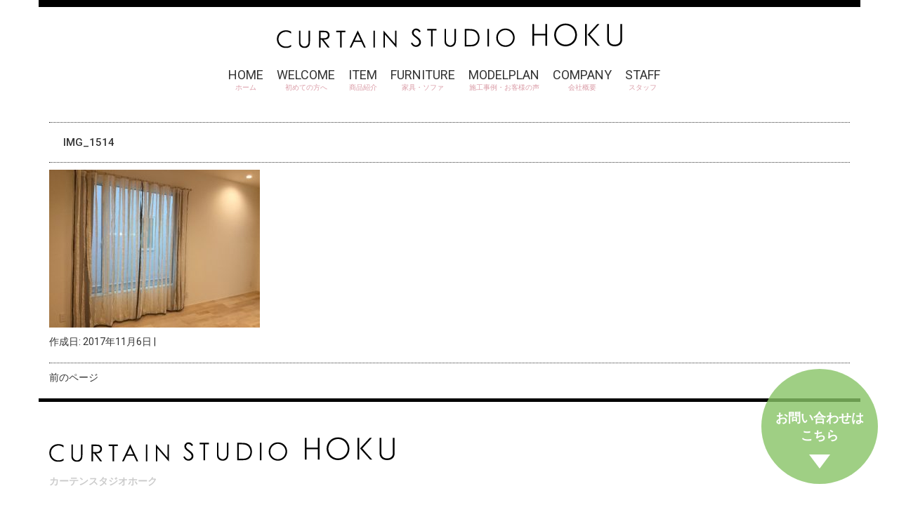

--- FILE ---
content_type: text/html; charset=UTF-8
request_url: https://houku.com/img_1514/
body_size: 8577
content:
<!DOCTYPE html>
<html dir="ltr" lang="ja" prefix="og: https://ogp.me/ns#">
<head>
	<style>img:is([sizes="auto" i], [sizes^="auto," i]) { contain-intrinsic-size: 3000px 1500px }</style>
	
		<!-- All in One SEO 4.9.0 - aioseo.com -->
		<title>IMG_1514 | カーテンスタジオ ホーク</title>
	<meta name="robots" content="max-snippet:-1, max-image-preview:large, max-video-preview:-1" />
	<meta name="author" content="subcontractor"/>
	<link rel="canonical" href="https://houku.com/img_1514/" />
	<meta name="generator" content="All in One SEO (AIOSEO) 4.9.0" />
		<meta property="og:locale" content="ja_JP" />
		<meta property="og:site_name" content="カーテンスタジオ　ホーク | 北陸のオーダーカーテン専門店" />
		<meta property="og:type" content="article" />
		<meta property="og:title" content="IMG_1514 | カーテンスタジオ ホーク" />
		<meta property="og:url" content="https://houku.com/img_1514/" />
		<meta property="article:published_time" content="2017-11-06T03:28:42+00:00" />
		<meta property="article:modified_time" content="2017-11-06T03:28:42+00:00" />
		<meta name="twitter:card" content="summary" />
		<meta name="twitter:title" content="IMG_1514 | カーテンスタジオ ホーク" />
		<script type="application/ld+json" class="aioseo-schema">
			{"@context":"https:\/\/schema.org","@graph":[{"@type":"BreadcrumbList","@id":"https:\/\/houku.com\/img_1514\/#breadcrumblist","itemListElement":[{"@type":"ListItem","@id":"https:\/\/houku.com#listItem","position":1,"name":"Home","item":"https:\/\/houku.com","nextItem":{"@type":"ListItem","@id":"https:\/\/houku.com\/img_1514\/#listItem","name":"IMG_1514"}},{"@type":"ListItem","@id":"https:\/\/houku.com\/img_1514\/#listItem","position":2,"name":"IMG_1514","previousItem":{"@type":"ListItem","@id":"https:\/\/houku.com#listItem","name":"Home"}}]},{"@type":"ItemPage","@id":"https:\/\/houku.com\/img_1514\/#itempage","url":"https:\/\/houku.com\/img_1514\/","name":"IMG_1514 | \u30ab\u30fc\u30c6\u30f3\u30b9\u30bf\u30b8\u30aa \u30db\u30fc\u30af","inLanguage":"ja","isPartOf":{"@id":"https:\/\/houku.com\/#website"},"breadcrumb":{"@id":"https:\/\/houku.com\/img_1514\/#breadcrumblist"},"author":{"@id":"https:\/\/houku.com\/author\/subcontractor\/#author"},"creator":{"@id":"https:\/\/houku.com\/author\/subcontractor\/#author"},"datePublished":"2017-11-06T12:28:42+09:00","dateModified":"2017-11-06T12:28:42+09:00"},{"@type":"Organization","@id":"https:\/\/houku.com\/#organization","name":"\u30ab\u30fc\u30c6\u30f3\u30b9\u30bf\u30b8\u30aa\u3000\u30db\u30fc\u30af","description":"\u5317\u9678\u306e\u30aa\u30fc\u30c0\u30fc\u30ab\u30fc\u30c6\u30f3\u5c02\u9580\u5e97","url":"https:\/\/houku.com\/"},{"@type":"Person","@id":"https:\/\/houku.com\/author\/subcontractor\/#author","url":"https:\/\/houku.com\/author\/subcontractor\/","name":"subcontractor","image":{"@type":"ImageObject","@id":"https:\/\/houku.com\/img_1514\/#authorImage","url":"https:\/\/secure.gravatar.com\/avatar\/ba93b16048175c772f6ce680fe042a3357e3e7d46a3e4ca56468e56dd732da22?s=96&d=mm&r=g","width":96,"height":96,"caption":"subcontractor"}},{"@type":"WebSite","@id":"https:\/\/houku.com\/#website","url":"https:\/\/houku.com\/","name":"\u30ab\u30fc\u30c6\u30f3\u30b9\u30bf\u30b8\u30aa\u3000\u30db\u30fc\u30af","description":"\u5317\u9678\u306e\u30aa\u30fc\u30c0\u30fc\u30ab\u30fc\u30c6\u30f3\u5c02\u9580\u5e97","inLanguage":"ja","publisher":{"@id":"https:\/\/houku.com\/#organization"}}]}
		</script>
		<!-- All in One SEO -->

<link rel="alternate" type="application/rss+xml" title="カーテンスタジオ　ホーク &raquo; IMG_1514 のコメントのフィード" href="https://houku.com/feed/?attachment_id=330" />
<script type="text/javascript">
/* <![CDATA[ */
window._wpemojiSettings = {"baseUrl":"https:\/\/s.w.org\/images\/core\/emoji\/16.0.1\/72x72\/","ext":".png","svgUrl":"https:\/\/s.w.org\/images\/core\/emoji\/16.0.1\/svg\/","svgExt":".svg","source":{"concatemoji":"https:\/\/houku.com\/wp-includes\/js\/wp-emoji-release.min.js?ver=6.8.3"}};
/*! This file is auto-generated */
!function(s,n){var o,i,e;function c(e){try{var t={supportTests:e,timestamp:(new Date).valueOf()};sessionStorage.setItem(o,JSON.stringify(t))}catch(e){}}function p(e,t,n){e.clearRect(0,0,e.canvas.width,e.canvas.height),e.fillText(t,0,0);var t=new Uint32Array(e.getImageData(0,0,e.canvas.width,e.canvas.height).data),a=(e.clearRect(0,0,e.canvas.width,e.canvas.height),e.fillText(n,0,0),new Uint32Array(e.getImageData(0,0,e.canvas.width,e.canvas.height).data));return t.every(function(e,t){return e===a[t]})}function u(e,t){e.clearRect(0,0,e.canvas.width,e.canvas.height),e.fillText(t,0,0);for(var n=e.getImageData(16,16,1,1),a=0;a<n.data.length;a++)if(0!==n.data[a])return!1;return!0}function f(e,t,n,a){switch(t){case"flag":return n(e,"\ud83c\udff3\ufe0f\u200d\u26a7\ufe0f","\ud83c\udff3\ufe0f\u200b\u26a7\ufe0f")?!1:!n(e,"\ud83c\udde8\ud83c\uddf6","\ud83c\udde8\u200b\ud83c\uddf6")&&!n(e,"\ud83c\udff4\udb40\udc67\udb40\udc62\udb40\udc65\udb40\udc6e\udb40\udc67\udb40\udc7f","\ud83c\udff4\u200b\udb40\udc67\u200b\udb40\udc62\u200b\udb40\udc65\u200b\udb40\udc6e\u200b\udb40\udc67\u200b\udb40\udc7f");case"emoji":return!a(e,"\ud83e\udedf")}return!1}function g(e,t,n,a){var r="undefined"!=typeof WorkerGlobalScope&&self instanceof WorkerGlobalScope?new OffscreenCanvas(300,150):s.createElement("canvas"),o=r.getContext("2d",{willReadFrequently:!0}),i=(o.textBaseline="top",o.font="600 32px Arial",{});return e.forEach(function(e){i[e]=t(o,e,n,a)}),i}function t(e){var t=s.createElement("script");t.src=e,t.defer=!0,s.head.appendChild(t)}"undefined"!=typeof Promise&&(o="wpEmojiSettingsSupports",i=["flag","emoji"],n.supports={everything:!0,everythingExceptFlag:!0},e=new Promise(function(e){s.addEventListener("DOMContentLoaded",e,{once:!0})}),new Promise(function(t){var n=function(){try{var e=JSON.parse(sessionStorage.getItem(o));if("object"==typeof e&&"number"==typeof e.timestamp&&(new Date).valueOf()<e.timestamp+604800&&"object"==typeof e.supportTests)return e.supportTests}catch(e){}return null}();if(!n){if("undefined"!=typeof Worker&&"undefined"!=typeof OffscreenCanvas&&"undefined"!=typeof URL&&URL.createObjectURL&&"undefined"!=typeof Blob)try{var e="postMessage("+g.toString()+"("+[JSON.stringify(i),f.toString(),p.toString(),u.toString()].join(",")+"));",a=new Blob([e],{type:"text/javascript"}),r=new Worker(URL.createObjectURL(a),{name:"wpTestEmojiSupports"});return void(r.onmessage=function(e){c(n=e.data),r.terminate(),t(n)})}catch(e){}c(n=g(i,f,p,u))}t(n)}).then(function(e){for(var t in e)n.supports[t]=e[t],n.supports.everything=n.supports.everything&&n.supports[t],"flag"!==t&&(n.supports.everythingExceptFlag=n.supports.everythingExceptFlag&&n.supports[t]);n.supports.everythingExceptFlag=n.supports.everythingExceptFlag&&!n.supports.flag,n.DOMReady=!1,n.readyCallback=function(){n.DOMReady=!0}}).then(function(){return e}).then(function(){var e;n.supports.everything||(n.readyCallback(),(e=n.source||{}).concatemoji?t(e.concatemoji):e.wpemoji&&e.twemoji&&(t(e.twemoji),t(e.wpemoji)))}))}((window,document),window._wpemojiSettings);
/* ]]> */
</script>
<link rel='stylesheet' id='sbi_styles-css' href='https://houku.com/wp-content/plugins/instagram-feed/css/sbi-styles.min.css?ver=6.10.0' type='text/css' media='all' />
<style id='wp-emoji-styles-inline-css' type='text/css'>

	img.wp-smiley, img.emoji {
		display: inline !important;
		border: none !important;
		box-shadow: none !important;
		height: 1em !important;
		width: 1em !important;
		margin: 0 0.07em !important;
		vertical-align: -0.1em !important;
		background: none !important;
		padding: 0 !important;
	}
</style>
<link rel='stylesheet' id='wp-block-library-css' href='https://houku.com/wp-includes/css/dist/block-library/style.min.css?ver=6.8.3' type='text/css' media='all' />
<style id='classic-theme-styles-inline-css' type='text/css'>
/*! This file is auto-generated */
.wp-block-button__link{color:#fff;background-color:#32373c;border-radius:9999px;box-shadow:none;text-decoration:none;padding:calc(.667em + 2px) calc(1.333em + 2px);font-size:1.125em}.wp-block-file__button{background:#32373c;color:#fff;text-decoration:none}
</style>
<link rel='stylesheet' id='aioseo/css/src/vue/standalone/blocks/table-of-contents/global.scss-css' href='https://houku.com/wp-content/plugins/all-in-one-seo-pack/dist/Lite/assets/css/table-of-contents/global.e90f6d47.css?ver=4.9.0' type='text/css' media='all' />
<style id='global-styles-inline-css' type='text/css'>
:root{--wp--preset--aspect-ratio--square: 1;--wp--preset--aspect-ratio--4-3: 4/3;--wp--preset--aspect-ratio--3-4: 3/4;--wp--preset--aspect-ratio--3-2: 3/2;--wp--preset--aspect-ratio--2-3: 2/3;--wp--preset--aspect-ratio--16-9: 16/9;--wp--preset--aspect-ratio--9-16: 9/16;--wp--preset--color--black: #000000;--wp--preset--color--cyan-bluish-gray: #abb8c3;--wp--preset--color--white: #ffffff;--wp--preset--color--pale-pink: #f78da7;--wp--preset--color--vivid-red: #cf2e2e;--wp--preset--color--luminous-vivid-orange: #ff6900;--wp--preset--color--luminous-vivid-amber: #fcb900;--wp--preset--color--light-green-cyan: #7bdcb5;--wp--preset--color--vivid-green-cyan: #00d084;--wp--preset--color--pale-cyan-blue: #8ed1fc;--wp--preset--color--vivid-cyan-blue: #0693e3;--wp--preset--color--vivid-purple: #9b51e0;--wp--preset--gradient--vivid-cyan-blue-to-vivid-purple: linear-gradient(135deg,rgba(6,147,227,1) 0%,rgb(155,81,224) 100%);--wp--preset--gradient--light-green-cyan-to-vivid-green-cyan: linear-gradient(135deg,rgb(122,220,180) 0%,rgb(0,208,130) 100%);--wp--preset--gradient--luminous-vivid-amber-to-luminous-vivid-orange: linear-gradient(135deg,rgba(252,185,0,1) 0%,rgba(255,105,0,1) 100%);--wp--preset--gradient--luminous-vivid-orange-to-vivid-red: linear-gradient(135deg,rgba(255,105,0,1) 0%,rgb(207,46,46) 100%);--wp--preset--gradient--very-light-gray-to-cyan-bluish-gray: linear-gradient(135deg,rgb(238,238,238) 0%,rgb(169,184,195) 100%);--wp--preset--gradient--cool-to-warm-spectrum: linear-gradient(135deg,rgb(74,234,220) 0%,rgb(151,120,209) 20%,rgb(207,42,186) 40%,rgb(238,44,130) 60%,rgb(251,105,98) 80%,rgb(254,248,76) 100%);--wp--preset--gradient--blush-light-purple: linear-gradient(135deg,rgb(255,206,236) 0%,rgb(152,150,240) 100%);--wp--preset--gradient--blush-bordeaux: linear-gradient(135deg,rgb(254,205,165) 0%,rgb(254,45,45) 50%,rgb(107,0,62) 100%);--wp--preset--gradient--luminous-dusk: linear-gradient(135deg,rgb(255,203,112) 0%,rgb(199,81,192) 50%,rgb(65,88,208) 100%);--wp--preset--gradient--pale-ocean: linear-gradient(135deg,rgb(255,245,203) 0%,rgb(182,227,212) 50%,rgb(51,167,181) 100%);--wp--preset--gradient--electric-grass: linear-gradient(135deg,rgb(202,248,128) 0%,rgb(113,206,126) 100%);--wp--preset--gradient--midnight: linear-gradient(135deg,rgb(2,3,129) 0%,rgb(40,116,252) 100%);--wp--preset--font-size--small: 13px;--wp--preset--font-size--medium: 20px;--wp--preset--font-size--large: 36px;--wp--preset--font-size--x-large: 42px;--wp--preset--spacing--20: 0.44rem;--wp--preset--spacing--30: 0.67rem;--wp--preset--spacing--40: 1rem;--wp--preset--spacing--50: 1.5rem;--wp--preset--spacing--60: 2.25rem;--wp--preset--spacing--70: 3.38rem;--wp--preset--spacing--80: 5.06rem;--wp--preset--shadow--natural: 6px 6px 9px rgba(0, 0, 0, 0.2);--wp--preset--shadow--deep: 12px 12px 50px rgba(0, 0, 0, 0.4);--wp--preset--shadow--sharp: 6px 6px 0px rgba(0, 0, 0, 0.2);--wp--preset--shadow--outlined: 6px 6px 0px -3px rgba(255, 255, 255, 1), 6px 6px rgba(0, 0, 0, 1);--wp--preset--shadow--crisp: 6px 6px 0px rgba(0, 0, 0, 1);}:where(.is-layout-flex){gap: 0.5em;}:where(.is-layout-grid){gap: 0.5em;}body .is-layout-flex{display: flex;}.is-layout-flex{flex-wrap: wrap;align-items: center;}.is-layout-flex > :is(*, div){margin: 0;}body .is-layout-grid{display: grid;}.is-layout-grid > :is(*, div){margin: 0;}:where(.wp-block-columns.is-layout-flex){gap: 2em;}:where(.wp-block-columns.is-layout-grid){gap: 2em;}:where(.wp-block-post-template.is-layout-flex){gap: 1.25em;}:where(.wp-block-post-template.is-layout-grid){gap: 1.25em;}.has-black-color{color: var(--wp--preset--color--black) !important;}.has-cyan-bluish-gray-color{color: var(--wp--preset--color--cyan-bluish-gray) !important;}.has-white-color{color: var(--wp--preset--color--white) !important;}.has-pale-pink-color{color: var(--wp--preset--color--pale-pink) !important;}.has-vivid-red-color{color: var(--wp--preset--color--vivid-red) !important;}.has-luminous-vivid-orange-color{color: var(--wp--preset--color--luminous-vivid-orange) !important;}.has-luminous-vivid-amber-color{color: var(--wp--preset--color--luminous-vivid-amber) !important;}.has-light-green-cyan-color{color: var(--wp--preset--color--light-green-cyan) !important;}.has-vivid-green-cyan-color{color: var(--wp--preset--color--vivid-green-cyan) !important;}.has-pale-cyan-blue-color{color: var(--wp--preset--color--pale-cyan-blue) !important;}.has-vivid-cyan-blue-color{color: var(--wp--preset--color--vivid-cyan-blue) !important;}.has-vivid-purple-color{color: var(--wp--preset--color--vivid-purple) !important;}.has-black-background-color{background-color: var(--wp--preset--color--black) !important;}.has-cyan-bluish-gray-background-color{background-color: var(--wp--preset--color--cyan-bluish-gray) !important;}.has-white-background-color{background-color: var(--wp--preset--color--white) !important;}.has-pale-pink-background-color{background-color: var(--wp--preset--color--pale-pink) !important;}.has-vivid-red-background-color{background-color: var(--wp--preset--color--vivid-red) !important;}.has-luminous-vivid-orange-background-color{background-color: var(--wp--preset--color--luminous-vivid-orange) !important;}.has-luminous-vivid-amber-background-color{background-color: var(--wp--preset--color--luminous-vivid-amber) !important;}.has-light-green-cyan-background-color{background-color: var(--wp--preset--color--light-green-cyan) !important;}.has-vivid-green-cyan-background-color{background-color: var(--wp--preset--color--vivid-green-cyan) !important;}.has-pale-cyan-blue-background-color{background-color: var(--wp--preset--color--pale-cyan-blue) !important;}.has-vivid-cyan-blue-background-color{background-color: var(--wp--preset--color--vivid-cyan-blue) !important;}.has-vivid-purple-background-color{background-color: var(--wp--preset--color--vivid-purple) !important;}.has-black-border-color{border-color: var(--wp--preset--color--black) !important;}.has-cyan-bluish-gray-border-color{border-color: var(--wp--preset--color--cyan-bluish-gray) !important;}.has-white-border-color{border-color: var(--wp--preset--color--white) !important;}.has-pale-pink-border-color{border-color: var(--wp--preset--color--pale-pink) !important;}.has-vivid-red-border-color{border-color: var(--wp--preset--color--vivid-red) !important;}.has-luminous-vivid-orange-border-color{border-color: var(--wp--preset--color--luminous-vivid-orange) !important;}.has-luminous-vivid-amber-border-color{border-color: var(--wp--preset--color--luminous-vivid-amber) !important;}.has-light-green-cyan-border-color{border-color: var(--wp--preset--color--light-green-cyan) !important;}.has-vivid-green-cyan-border-color{border-color: var(--wp--preset--color--vivid-green-cyan) !important;}.has-pale-cyan-blue-border-color{border-color: var(--wp--preset--color--pale-cyan-blue) !important;}.has-vivid-cyan-blue-border-color{border-color: var(--wp--preset--color--vivid-cyan-blue) !important;}.has-vivid-purple-border-color{border-color: var(--wp--preset--color--vivid-purple) !important;}.has-vivid-cyan-blue-to-vivid-purple-gradient-background{background: var(--wp--preset--gradient--vivid-cyan-blue-to-vivid-purple) !important;}.has-light-green-cyan-to-vivid-green-cyan-gradient-background{background: var(--wp--preset--gradient--light-green-cyan-to-vivid-green-cyan) !important;}.has-luminous-vivid-amber-to-luminous-vivid-orange-gradient-background{background: var(--wp--preset--gradient--luminous-vivid-amber-to-luminous-vivid-orange) !important;}.has-luminous-vivid-orange-to-vivid-red-gradient-background{background: var(--wp--preset--gradient--luminous-vivid-orange-to-vivid-red) !important;}.has-very-light-gray-to-cyan-bluish-gray-gradient-background{background: var(--wp--preset--gradient--very-light-gray-to-cyan-bluish-gray) !important;}.has-cool-to-warm-spectrum-gradient-background{background: var(--wp--preset--gradient--cool-to-warm-spectrum) !important;}.has-blush-light-purple-gradient-background{background: var(--wp--preset--gradient--blush-light-purple) !important;}.has-blush-bordeaux-gradient-background{background: var(--wp--preset--gradient--blush-bordeaux) !important;}.has-luminous-dusk-gradient-background{background: var(--wp--preset--gradient--luminous-dusk) !important;}.has-pale-ocean-gradient-background{background: var(--wp--preset--gradient--pale-ocean) !important;}.has-electric-grass-gradient-background{background: var(--wp--preset--gradient--electric-grass) !important;}.has-midnight-gradient-background{background: var(--wp--preset--gradient--midnight) !important;}.has-small-font-size{font-size: var(--wp--preset--font-size--small) !important;}.has-medium-font-size{font-size: var(--wp--preset--font-size--medium) !important;}.has-large-font-size{font-size: var(--wp--preset--font-size--large) !important;}.has-x-large-font-size{font-size: var(--wp--preset--font-size--x-large) !important;}
:where(.wp-block-post-template.is-layout-flex){gap: 1.25em;}:where(.wp-block-post-template.is-layout-grid){gap: 1.25em;}
:where(.wp-block-columns.is-layout-flex){gap: 2em;}:where(.wp-block-columns.is-layout-grid){gap: 2em;}
:root :where(.wp-block-pullquote){font-size: 1.5em;line-height: 1.6;}
</style>
<link rel='stylesheet' id='wp-pagenavi-css' href='https://houku.com/wp-content/plugins/wp-pagenavi/pagenavi-css.css?ver=2.70' type='text/css' media='all' />
<link rel='stylesheet' id='msl-main-css' href='https://houku.com/wp-content/plugins/master-slider/public/assets/css/masterslider.main.css?ver=3.11.0' type='text/css' media='all' />
<link rel='stylesheet' id='msl-custom-css' href='https://houku.com/wp-content/uploads/master-slider/custom.css?ver=8.6' type='text/css' media='all' />
<link rel='stylesheet' id='jquery.lightbox.min.css-css' href='https://houku.com/wp-content/plugins/wp-jquery-lightbox/lightboxes/wp-jquery-lightbox/styles/lightbox.min.css?ver=2.3.4' type='text/css' media='all' />
<link rel='stylesheet' id='jqlb-overrides-css' href='https://houku.com/wp-content/plugins/wp-jquery-lightbox/lightboxes/wp-jquery-lightbox/styles/overrides.css?ver=2.3.4' type='text/css' media='all' />
<style id='jqlb-overrides-inline-css' type='text/css'>

			#outerImageContainer {
				box-shadow: 0 0 4px 2px rgba(0,0,0,.2);
			}
			#imageContainer{
				padding: 6px;
			}
			#imageDataContainer {
				box-shadow: none;
				z-index: auto;
			}
			#prevArrow,
			#nextArrow{
				background-color: rgba(255,255,255,.7;
				color: #000000;
			}
</style>
<script type="text/javascript" src="https://houku.com/wp-includes/js/jquery/jquery.min.js?ver=3.7.1" id="jquery-core-js"></script>
<script type="text/javascript" src="https://houku.com/wp-includes/js/jquery/jquery-migrate.min.js?ver=3.4.1" id="jquery-migrate-js"></script>
<link rel="https://api.w.org/" href="https://houku.com/wp-json/" /><link rel="alternate" title="JSON" type="application/json" href="https://houku.com/wp-json/wp/v2/media/330" /><link rel="EditURI" type="application/rsd+xml" title="RSD" href="https://houku.com/xmlrpc.php?rsd" />
<meta name="generator" content="WordPress 6.8.3" />
<link rel='shortlink' href='https://houku.com/?p=330' />
<link rel="alternate" title="oEmbed (JSON)" type="application/json+oembed" href="https://houku.com/wp-json/oembed/1.0/embed?url=https%3A%2F%2Fhouku.com%2Fimg_1514%2F" />
<link rel="alternate" title="oEmbed (XML)" type="text/xml+oembed" href="https://houku.com/wp-json/oembed/1.0/embed?url=https%3A%2F%2Fhouku.com%2Fimg_1514%2F&#038;format=xml" />
<script>var ms_grabbing_curosr = 'https://houku.com/wp-content/plugins/master-slider/public/assets/css/common/grabbing.cur', ms_grab_curosr = 'https://houku.com/wp-content/plugins/master-slider/public/assets/css/common/grab.cur';</script>
<meta name="generator" content="MasterSlider 3.11.0 - Responsive Touch Image Slider | avt.li/msf" />
<link rel="icon" href="https://houku.com/wp-content/uploads/2019/09/cropped-icon_hoku03-32x32.png" sizes="32x32" />
<link rel="icon" href="https://houku.com/wp-content/uploads/2019/09/cropped-icon_hoku03-192x192.png" sizes="192x192" />
<link rel="apple-touch-icon" href="https://houku.com/wp-content/uploads/2019/09/cropped-icon_hoku03-180x180.png" />
<meta name="msapplication-TileImage" content="https://houku.com/wp-content/uploads/2019/09/cropped-icon_hoku03-270x270.png" />
<link href='https://fonts.googleapis.com/css?family=Roboto:400,500,700' rel='stylesheet' type='text/css'>
<link rel="stylesheet" href="https://houku.com/wp-content/themes/HOKU/css/slicknav.min.css" type="text/css">
<meta charset="UTF-8">
<meta name="viewport" content="width=device-width, initial-scale=1">
<title>
IMG_1514 | カーテンスタジオ ホークカーテンスタジオ　ホーク</title>

<!--bootstrap-->

<!-- Latest compiled and minified CSS -->
<link rel="stylesheet" href="https://maxcdn.bootstrapcdn.com/bootstrap/3.3.5/css/bootstrap.min.css" integrity="sha512-dTfge/zgoMYpP7QbHy4gWMEGsbsdZeCXz7irItjcC3sPUFtf0kuFbDz/ixG7ArTxmDjLXDmezHubeNikyKGVyQ==" crossorigin="anonymous">
<!-- Optional theme -->
<link rel="stylesheet" href="https://maxcdn.bootstrapcdn.com/bootstrap/3.3.5/css/bootstrap-theme.min.css" integrity="sha384-aUGj/X2zp5rLCbBxumKTCw2Z50WgIr1vs/PFN4praOTvYXWlVyh2UtNUU0KAUhAX" crossorigin="anonymous">
<!-- Latest compiled and minified JavaScript -->

<!-- HTML5 shim and Respond.js for IE8 support of HTML5 elements and media queries -->
<!-- WARNING: Respond.js doesn't work if you view the page via file:// -->
<!--[if lt IE 9]>
      <script src="https://oss.maxcdn.com/html5shiv/3.7.2/html5shiv.min.js"></script>
      <script src="https://oss.maxcdn.com/respond/1.4.2/respond.min.js"></script>
    <![endif]-->
<script type="text/javascript" src="https://houku.com/wp-content/themes/HOKU/js/jquery-1.11.2.min.js"></script>
	<script src="https://maxcdn.bootstrapcdn.com/bootstrap/3.3.5/js/bootstrap.min.js" integrity="sha512-K1qjQ+NcF2TYO/eI3M6v8EiNYZfA95pQumfvcVrTHtwQVDG+aHRqLi/ETn2uB+1JqwYqVG3LIvdm9lj6imS/pQ==" crossorigin="anonymous"></script>
<link href="https://houku.com/wp-content/themes/HOKU/css/animate.min.css" rel="stylesheet" type="text/css"/>
<link href="https://houku.com/wp-content/themes/HOKU/css/modaal.css" rel="stylesheet" type="text/css"/>
<script type="text/javascript" src="https://houku.com/wp-content/themes/HOKU/js/jquery.inview.js"></script>
<link href="https://houku.com/wp-content/themes/HOKU/js/slick/slick.css" rel="stylesheet" type="text/css"/>
<link href="https://houku.com/wp-content/themes/HOKU/js/slick/slick-theme.css" rel="stylesheet" type="text/css"/>
<link href="https://fonts.googleapis.com/css?family=Sawarabi+Mincho" rel="stylesheet">
<link rel="stylesheet" href="https://houku.com/wp-content/themes/HOKU/style.css" type="text/css" />
<link rel="preconnect" href="https://fonts.googleapis.com">
<link rel="preconnect" href="https://fonts.gstatic.com" crossorigin>
<link href="https://fonts.googleapis.com/css2?family=Noto+Serif+JP&display=swap" rel="stylesheet">


</head>
<!-- Google tag (gtag.js) -->
<script async src="https://www.googletagmanager.com/gtag/js?id=G-96QKND0JSQ"></script>
<script>
  window.dataLayer = window.dataLayer || [];
  function gtag(){dataLayer.push(arguments);}
  gtag('js', new Date());

  gtag('config', 'G-96QKND0JSQ');
</script>
<body data-rsssl=1 class="attachment wp-singular attachment-template-default single single-attachment postid-330 attachmentid-330 attachment-jpeg wp-theme-HOKU _masterslider _ms_version_3.11.0">
<nav class="navbar navbar-default" id="img_1514">
  <div class="container container-fluid">
    <div class="navbar-header ">
      <button type="button" class="navbar-toggle" data-toggle="collapse" data-target="#gnavi"><span class="sr-only">メニュー</span><span class="icon-bar"></span><span class="icon-bar"></span><span class="icon-bar"></span></button>
    </div><div id="site-logo"><h1><a href="https://houku.com"><img src="//houku.com/wp-content/uploads/2019/09/logo_hoku04.png" alt="福井県、石川県に店舗を構え、有名カーテン・インテリアを取り扱うカーテン専門店カーテンスタジオホーク"/></a></h1></div>
    <div id="gnavi" class="collapse navbar-collapse">
      <div class="pc_navi">
        <ul class="nav navbar-nav"><li id="menu-item-18" class="menu-item menu-item-type-custom menu-item-object-custom menu-item-home menu-item-18"><a href="https://houku.com/">HOME<span>ホーム</span></a></li>
<li id="menu-item-21" class="menu-item menu-item-type-post_type menu-item-object-page menu-item-21"><a href="https://houku.com/welcome/">WELCOME<span>初めての方へ</span></a></li>
<li id="menu-item-1020" class="menu-item menu-item-type-post_type menu-item-object-page menu-item-1020"><a href="https://houku.com/item/">ITEM<span>商品紹介</span></a></li>
<li id="menu-item-1047" class="menu-item menu-item-type-post_type menu-item-object-page menu-item-1047"><a href="https://houku.com/furniture/">FURNITURE<span>家具・ソファ</span></a></li>
<li id="menu-item-833" class="menu-item menu-item-type-post_type_archive menu-item-object-modelplan menu-item-833"><a href="https://houku.com/modelplan/">MODELPLAN<span>施工事例・お客様の声</span></a></li>
<li id="menu-item-79" class="menu-item menu-item-type-post_type menu-item-object-page menu-item-79"><a href="https://houku.com/company/">COMPANY<span>会社概要</span></a></li>
<li id="menu-item-645" class="menu-item menu-item-type-post_type_archive menu-item-object-staff menu-item-645"><a href="https://houku.com/staff/">STAFF<span>スタッフ</span></a></li>
</ul>      </div>
      <div class="sp_navi">
        <ul class="nav navbar-nav"><li id="menu-item-170" class="menu-item menu-item-type-custom menu-item-object-custom menu-item-home menu-item-170"><a href="https://houku.com/">HOME<span>ホーム</span></a></li>
<li id="menu-item-168" class="menu-item menu-item-type-post_type menu-item-object-page menu-item-168"><a href="https://houku.com/welcome/">WELCOME<span>初めての方へ</span></a></li>
<li id="menu-item-1021" class="menu-item menu-item-type-post_type menu-item-object-page menu-item-1021"><a href="https://houku.com/item/">ITEM<span>商品紹介</span></a></li>
<li id="menu-item-1046" class="menu-item menu-item-type-post_type menu-item-object-page menu-item-1046"><a href="https://houku.com/furniture/">FURNITURE<span>家具・ソファ</span></a></li>
<li id="menu-item-832" class="menu-item menu-item-type-post_type_archive menu-item-object-modelplan menu-item-832"><a href="https://houku.com/modelplan/">MODELPLAN<span>施工事例・お客様の声</span></a></li>
<li id="menu-item-165" class="menu-item menu-item-type-post_type menu-item-object-page menu-item-165"><a href="https://houku.com/faq/">Q &#038; A<span>よくある質問</span></a></li>
<li id="menu-item-164" class="menu-item menu-item-type-post_type menu-item-object-page menu-item-164"><a href="https://houku.com/company/">COMPANY<span>会社概要</span></a></li>
<li id="menu-item-646" class="menu-item menu-item-type-post_type_archive menu-item-object-staff menu-item-646"><a href="https://houku.com/staff/">STAFF<span>スタッフ</span></a></li>
<li id="menu-item-167" class="menu-item menu-item-type-post_type menu-item-object-page menu-item-167"><a href="https://houku.com/consept/">CONCEPT<span>こだわり</span></a></li>
<li id="menu-item-169" class="menu-item menu-item-type-post_type menu-item-object-page menu-item-169"><a href="https://houku.com/showroom/">SHOW ROOM<span>ショールーム</span></a></li>
<li id="menu-item-935" class="menu-item menu-item-type-post_type menu-item-object-page menu-item-935"><a href="https://houku.com/showroom/headoffice/">HEADOFFICE SR<span>本店ショールーム</span></a></li>
<li id="menu-item-163" class="menu-item menu-item-type-post_type menu-item-object-page menu-item-163"><a href="https://houku.com/info/">CONTACT<span>お問い合わせ・予約</span></a></li>
<li id="menu-item-527" class="menu-item menu-item-type-custom menu-item-object-custom menu-item-527"><a href="https://www.instagram.com/curtainstudiohoku/">INSTAGRAM<span>インスタグラム</span></a></li>
</ul>      </div>
    </div>
  </div>
  
  <!-- /.container-fluid --> 
</nav>
	<div id="content"  class="container">
		<div id="post-330" class="post-330 attachment type-attachment status-inherit hentry">
			<h2 class="entry-title">IMG_1514</h2>
			<p class="attachment"><a href='https://houku.com/wp-content/uploads/2017/11/IMG_1514.jpg' rel="lightbox[330]"><img fetchpriority="high" decoding="async" width="300" height="225" src="https://houku.com/wp-content/uploads/2017/11/IMG_1514-300x225.jpg" class="attachment-medium size-medium" alt="" srcset="https://houku.com/wp-content/uploads/2017/11/IMG_1514-300x225.jpg 300w, https://houku.com/wp-content/uploads/2017/11/IMG_1514-768x576.jpg 768w, https://houku.com/wp-content/uploads/2017/11/IMG_1514-1024x768.jpg 1024w, https://houku.com/wp-content/uploads/2017/11/IMG_1514.jpg 1632w" sizes="(max-width: 300px) 100vw, 300px" /></a></p>
						<div class="postmetadata"><span class="updated">作成日: 2017年11月6日</span> | </div>
		</div>

		<div class="navigation">
			<div class="alignleft"><a href="https://houku.com/img_1514/" rel="prev">前のページ</a></div>
			<div class="alignright"></div>
		</div>
	</div>


	
	<div class="contact_banner">
	    <a href="https://lin.ee/aeQTPZ2"><img src="https://houku.com/wp-content/themes/HOKU/img/footer/LINE.png" alt="友だち追加" height="auto" border="0"></a>
		<a href="https://houku.com/info"><img src="https://houku.com/wp-content/themes/HOKU/img/footer/contact.png"></a>
	</div>
<div class="pc_contact_banner"><a href="https://houku.com/info"><span>お問い合わせは</span><span>こちら</span></a></div>
<footer class="text-center">
  <div class="container">
    <div class="row">
      <div class="col-md-12 col-sm-12 footerimage">
        <h2 class="footer_logo"><a href="https://houku.com"><img class="img-responsive" src="//houku.com/wp-content/uploads/2019/09/logo_hoku04.png" alt="福井・金沢にショールームを構えるカーテン、インテリアの専門店カーテンスタジオホーク" style="margin-bottom:20px;"/></a><p>カーテンスタジオホーク</p></h2>
        <p><a href="https://houku.com/info/"><img src="https://houku.com/wp-content/themes/HOKU/img/common/contact-bottom.png" width="256" height="50" alt="お問い合わせ先"/></a></p>
      </div>
            <div class="col-md-4 col-sm-12">
				<div class="footer_address">
	  <p class="shop_name"><span>福井店</span><a href="tel:0776522073">TEL:0776-52-2073</a></p>
					<p class="shop_kind">カーテン専門店</p>
	  <p>住所:〒910-0803</p>
	  <p>福井県福井市高木中央３丁目1906</p>
	  <p>営業時間:10:00~18:00</p>
	</div>
		      </div>
		<div class="col-md-4 col-sm-12">
        <div class="footer_address">
          <p class="shop_name"><span>小松本店</span><a href="tel:0761474911">TEL:0761-47-4911</a></p>
			<p class="shop_kind">カーテン専門店</p>
          <p>住所:〒923-0824</p>
          <p>石川県小松市軽海町ナ51-1</p>
          <p>営業時間:10:00~18:00</p>
        </div>
      </div>

    </div>
          <div id="footer-nav">
           <ul class="nav navbar-nav"><li id="menu-item-232" class="menu-item menu-item-type-custom menu-item-object-custom menu-item-home menu-item-232"><a href="https://houku.com/">HOME</a></li>
<li id="menu-item-25" class="menu-item menu-item-type-post_type menu-item-object-page menu-item-25"><a href="https://houku.com/welcome/">WELCOME</a></li>
<li id="menu-item-24" class="menu-item menu-item-type-post_type menu-item-object-page menu-item-24"><a href="https://houku.com/consept/">CONCEPT</a></li>
<li id="menu-item-834" class="menu-item menu-item-type-post_type_archive menu-item-object-modelplan menu-item-834"><a href="https://houku.com/modelplan/">MODELPLAN</a></li>
<li id="menu-item-23" class="menu-item menu-item-type-post_type menu-item-object-page menu-item-23"><a href="https://houku.com/faq/">Q &#038; A</a></li>
<li id="menu-item-26" class="menu-item menu-item-type-post_type menu-item-object-page menu-item-26"><a href="https://houku.com/showroom/">SHOWROOM</a></li>
<li id="menu-item-1155" class="menu-item menu-item-type-post_type menu-item-object-page menu-item-1155"><a href="https://houku.com/security-action/">SECURITY ACTION</a></li>
</ul>  
           
      </div>
  </div>
</footer>
<script type="text/javascript" src="https://houku.com/wp-content/themes/HOKU/js/slick/slick.min.js"></script>
<script type="text/javascript" src="https://houku.com/wp-content/themes/HOKU/js/modaal.js"></script>
<script type="text/javascript" src="https://houku.com/wp-content/themes/HOKU/js/setting.js"></script>
<div id="fb-root"></div>
<script async defer crossorigin="anonymous" src="https://connect.facebook.net/ja_JP/sdk.js#xfbml=1&version=v3.3"></script>
<script type="speculationrules">
{"prefetch":[{"source":"document","where":{"and":[{"href_matches":"\/*"},{"not":{"href_matches":["\/wp-*.php","\/wp-admin\/*","\/wp-content\/uploads\/*","\/wp-content\/*","\/wp-content\/plugins\/*","\/wp-content\/themes\/HOKU\/*","\/*\\?(.+)"]}},{"not":{"selector_matches":"a[rel~=\"nofollow\"]"}},{"not":{"selector_matches":".no-prefetch, .no-prefetch a"}}]},"eagerness":"conservative"}]}
</script>
<!-- Instagram Feed JS -->
<script type="text/javascript">
var sbiajaxurl = "https://houku.com/wp-admin/admin-ajax.php";
</script>
<script type="module"  src="https://houku.com/wp-content/plugins/all-in-one-seo-pack/dist/Lite/assets/table-of-contents.95d0dfce.js?ver=4.9.0" id="aioseo/js/src/vue/standalone/blocks/table-of-contents/frontend.js-js"></script>
<script type="text/javascript" src="https://houku.com/wp-content/plugins/wp-jquery-lightbox/lightboxes/wp-jquery-lightbox/vendor/jquery.touchwipe.min.js?ver=2.3.4" id="wp-jquery-lightbox-swipe-js"></script>
<script type="text/javascript" src="https://houku.com/wp-content/plugins/wp-jquery-lightbox/inc/purify.min.js?ver=2.3.4" id="wp-jquery-lightbox-purify-js"></script>
<script type="text/javascript" src="https://houku.com/wp-content/plugins/wp-jquery-lightbox/lightboxes/wp-jquery-lightbox/vendor/panzoom.min.js?ver=2.3.4" id="wp-jquery-lightbox-panzoom-js"></script>
<script type="text/javascript" id="wp-jquery-lightbox-js-extra">
/* <![CDATA[ */
var JQLBSettings = {"showTitle":"1","useAltForTitle":"1","showCaption":"1","showNumbers":"1","fitToScreen":"1","resizeSpeed":"400","showDownload":"","navbarOnTop":"","marginSize":"0","mobileMarginSize":"20","slideshowSpeed":"4000","allowPinchZoom":"1","borderSize":"6","borderColor":"#fff","overlayColor":"#fff","overlayOpacity":"0.7","newNavStyle":"1","fixedNav":"1","showInfoBar":"0","prevLinkTitle":"\u524d\u306e\u753b\u50cf","nextLinkTitle":"\u6b21\u306e\u753b\u50cf","closeTitle":"\u30ae\u30e3\u30e9\u30ea\u30fc\u3092\u9589\u3058\u308b","image":"\u753b\u50cf ","of":"\u306e","download":"\u30c0\u30a6\u30f3\u30ed\u30fc\u30c9","pause":"(\u30b9\u30e9\u30a4\u30c9\u30b7\u30e7\u30fc\u3092\u4e00\u6642\u505c\u6b62\u3059\u308b)","play":"(\u30b9\u30e9\u30a4\u30c9\u30b7\u30e7\u30fc\u3092\u518d\u751f\u3059\u308b)"};
/* ]]> */
</script>
<script type="text/javascript" src="https://houku.com/wp-content/plugins/wp-jquery-lightbox/lightboxes/wp-jquery-lightbox/jquery.lightbox.js?ver=2.3.4" id="wp-jquery-lightbox-js"></script>
<script type="text/javascript" src="https://houku.com/wp-includes/js/comment-reply.min.js?ver=6.8.3" id="comment-reply-js" async="async" data-wp-strategy="async"></script>
</body>
</html>

--- FILE ---
content_type: text/css
request_url: https://houku.com/wp-content/themes/HOKU/style.css
body_size: 9122
content:
/*
Theme Name: HOKU
Description: HOKU_Template
Author: NO-NEAME
Version: 1.0
*/

/**全体的な設定**/
body * {
	font-family: 'Noto Sans Japanese','Roboto', sans-serif;
}
.noto{
  font-family: 'Noto Serif JP', serif;
}
.animated{
	opacity:0;
}
.wp-block-image img {
    max-width: 100%;
    height: auto!important;
}
.container {
	//max-width: 980px;
	margin: 0 auto;
}
a {
	color: #333;
	text-decoration: none;
}

a:hover img{
    cursor:pointer;
    filter: alpha(opacity=60);        /* ie lt 8 */
    -ms-filter: "alpha(opacity=60)";  /* ie 8 */
    -moz-opacity:0.6;                 /* FF lt 1.5, Netscape */
    -khtml-opacity: 0.6;              /* Safari 1.x */
    opacity:0.6;
    zoom:1;
}
.mb50{
    margin-bottom:50px;
}
.nav>li>a:focus, .nav>li>a:hover {
   background-color:  transparent;
}
h2.entry-title {	border-top: 1px dotted #333;
	border-bottom: 1px dotted #333;
	padding: 20px;
	font-size:15px;
}
.boder-bottom-dot{
border-bottom: 1px dotted #333;
padding:20px 0;
}
.navigation{padding-top:10px;margin-top:20px;border-top: 1px dotted #333;}   
.alignleft {
    display: block;
    float: left;
}
.alignright {
    float: right;
    display: block;
}
.postmetadata{}
/**グローバルナビ関連**/
.navbar-default .navbar-toggle {
    z-index: 999999;
}
nav .navbar-nav {
	font-size: 18px;
}
.contact-group {
	display: block;
	float: right;
	width: 241px;
	height: 82px;
}
#site-logo{
	text-align:center;
	margin-bottom:30px;
}
#site-logo h1{
	margin-top:0;
   margin-bottom:0;
}
@media(max-width:800px){
	#site-logo img{
		width:360px;
	}
}
nav {
	margin: 0px 0 20px;
}
.top-boder {
	display: block;
	width: 100%;
	height: 5px;
background-color:#333;
}
nav div.container {
	border-top: solid #000 10px;
	    padding-top: 20px;
}
nav .nav.navbar-nav li {
	text-align: center;
	line-height: 0;
}
.navbar-nav>li>a {
line-height: 15px;
}
nav .nav.navbar-nav li a {
	padding: 0px 15px;
	color: #333;
}
nav .nav.navbar-nav li a:first-child {
	padding-left: 0px;
}
nav .nav.navbar-nav li span {
	font-size: 10px;
	color: #da9ca7;
	line-height: 0;
}
nav#showroom .nav.navbar-nav li span{
    color:#00a199;
}
nav .nav.navbar-nav li a:hover span {
    color: #808080;
}
nav .nav.navbar-nav li span:before {
	content: "\A";
	white-space: pre;
}
/**ナビバーリセット関連***/
.navbar-default {
   background-color:  transparent ;
       -webkit-box-shadow: none;
    box-shadow: none;
	background: none;
	    border: none;
}
div#gnavi {
    padding: 0;
}
/****************************
 top news
****************************/
#top-news{
	padding-top:50px;
	padding-bottom:50px;
}
#top-news .catch{
	margin-bottom:30px;
}
#top-news .renraku{
	text-align:right;
}
#top-news .renraku .namae{
	margin-bottom:10px;
}
#top-news .renraku .tel{
	margin-top:10px;
}
/*****************************
 top showroom
*******************************/
.top-sr{
    padding-top:50px;
    padding-bottom:50px;
    background-color: rgba(233, 231, 225, 0.5);
}
.top-sr .flex{
    display:flex;
    margin-bottom:30px;
}
.top-sr .flex .moji{
    width:50%;
    background:#fff;
    color:#000;
    padding:30px;
}
.top-sr .en{
    font-weight:700;
    font-size:20px;
    letter-spacing:0.1em;
}
.top-sr .ja{
    font-size:18px;
    margin-bottom:30px;
    letter-spacing:0.1em;
    font-weight:700;
}
.top-sr .zip,                                                
.top-sr .addr,                                               
.top-sr .tel,                                                
.top-sr .shopinfo,                                           
.top-sr .holiday{
    margin-bottom:5px;
	font-size:16px;
}
.top-sr .flex .imgarea{
    width:50%;
}
.top-sr .flex .imgarea img{
    width:100%;
}
.top-sr .link{
    margin-top:30px;
}
.top-sr .link a{
    background:#6a1e21;
    display:inline-block;
    width:350px;
    padding-top:15px;
    padding-bottom:15px;
    text-align:center;
    color:#fff;
    text-decoration:none;
}
#top-fukui-sr .imgarea{
    background:url('img/show-room/fukusr.JPG');
    background-size:cover;
    background-position:center;
}
#top-kanazawa-sr .imgarea{
    background:url('img/show-room/show-room-kanazawa.jpg');
    background-size:cover;
    background-position:center;
}
#top-komatsu-sr .imgarea{
    background:url('img/show-room/komatsu_sr01.jpg');
    background-size:cover;
    background-position:center;
}
@media(max-width:991px){
    .top-sr .flex{
        display:block;
    }
    .top-sr .flex .moji{
        width:100%;
    }
    .top-sr .flex .imgarea{
        width:100%;
        height:300px;
    }
	.top-sr .link a{
	  width:80%;
		  max-width:300px;
    margin:0 auto;
	}
	.top-sr .h3title_span{
	   bottom:-20px;
	}
}
/***************************
 top item
*****************************/
#top-item{
}
#top-item .flex{
  display:flex;
	flex-wrap:wrap;
}
#top-item .flex .left{
	width:62%;
}
#top-item .flex .thumb{
 background:url('img/top-item.jpg');
	background-size:cover;
	background-position:center;
	height:100%;
}
#top-item .flex .right{
	width:38%;
	padding-left:30px;
	padding-right:30px;
	padding-top:50px;
	padding-bottom:50px;
}
#top-item .flex .right .box h3{
  margin-bottom:30px;
	margin-top:0;
}
#top-item .flex .right .box h3 span:nth-of-type(1){
   display:block;
	font-size:42px;
	letter-spacing:0.1em;
	margin-bottom:15px;
}
#top-item .flex .right .box h3 span:nth-of-type(2){
   display:block;
	font-size:18px;
	letter-spacing:0.1em;
	color:#ab6866
}
#top-item .catch{
 margin-bottom:30px;
}
#top-item .flex .right .box .link a{
  display:block;
	width:300px;
	padding-top:20px;
	padding-bottom:20px;
	background:#6a1e21;
	color:#fff;
	padding-left:15px;
	font-size:16px;
}
#top-item .g_flex{
   display:flex;
	flex-wrap:wrap;
}
#top-item .g_flex .g-item{
   width:calc(100%/3 );
   -webkit-calc(100%/3);
	height:300px;
}
#top-item #g1{
   background: url(img/top/topitem2.jpeg);
    background-size: cover;
    background-position: center;
}
#top-item #g2{
  background: url(img/top/topitem1.jpeg);
    background-size: cover;
    background-position: center;
}
#top-item #g3{
   background: url(img/item/item3.jpeg);
    background-size: cover;
    background-position: center;
}
#top-item #g4{
   background: url(img/item/item7.jpeg);
    background-size: cover;
    background-position: center;
}
#top-item #g5{
	 background: url(img/item/item6.png);
    background-size: cover;
    background-position: center;
}
#top-item #g6{
	background: url(img/item/item8.jpeg);
    background-size: cover;
    background-position: center;
}
@media(max-width:991px){
  #top-item .flex .left{
	width:100%;
  }
 #top-item .flex .thumb{
	  height:300px;
 }
 #top-item .flex .right{
	width:100%;
 }
}
@media(max-width:767px){
    #top-item .g_flex .g-item{
     width:50%;
	  height:200px;
   }
}
/*************************
 top link
***************************/
.linklist{
   margin-bottom:100px;
	margin-top:100px;
}
.link_top{
	text-align:center;
}
.link_top a{
    display:block;
	width:100%;
	padding-top:15px;
	padding-bottom:15px;
	font-size:16px;
	margin:0 auto;
	background:#b4a57e;
	color:#fff;
	position:relative;
}
.link_top a:before{
 content:"";
	display:inline-block;
	width:15px;
	height:15px;
	border-top:2px solid #fff;
	border-right:2px solid #fff;
	position:absolute;
	top:18px;
	right:15px;
	transform:rotate(45deg);
}
.link-thumb{
}
.link-thumb img{
	width:100%;
}
@media(max-width:991px){
 .link_top{
    margin-bottom:30px;
	}
	.linklist{
	   margin-bottom:50px;
	}
}
/*************************
 top contact
 **************************/
.bgcontact{
	background:url('img/bg.png');
	background-size:cover;
	background-position:center;
	padding-top:40px;
	padding-bottom:40px;
}
@media(max-width:767px){
	.bgcontact{
		padding-left:15px;
		padding-right:15px;
		padding-top:30px;
		padding-bottom:30px;
	}
}
.top_contact{
    border:3px solid #c39c9d;
    padding:30px;
	width:100%;
	background:rgb(255,255,255,0.6);
}
.top_contact h2{
    text-align:center;
    margin-bottom:50px;
    color:#c39c9d;
}
.top_contact .time{
    margin-bottom:30px;
	font-size:16px;
}
.top_contact .top_contact_catch{
    font-size:16px;
    letter-spacing:0.1em;
    text-align:center;
}
.toptel{
   text-align:center;
}
.toptel .shop{
    margin-bottom:50px;
}
.toptel .shop h3{
    font-size:20px;
}
.toptel .shop a{
    font-size:32px;
    font-weight:700;
    text-decoration:underline;
}
@media(max-width:767px){
	.toptel .shop a{
		  font-size:28px;
	}
}
/*************************
 footer address
 ************************/
footer h2 p{
 font-size:14px;
	color:#ccc;
	font-weight:bold;
}
footer .shop_kind{
 color:#ccc;
	font-weight:bold;
}
.footer_logo{
    margin-top:30px;
	margin-bottom:30px;
}
.footer_logo img{
}
.footer_address{
    text-align:left;
    letter-spacing:0.1em;
}
.footer_address .shop_name{
    color:#c39c9d;
    font-size:16px;
}
.footer_address .shop_name a{
    color:#c39c9d;
    font-size:16px;
}
@media(max-width:991px){
	.footer_address{
     text-align:center;
    letter-spacing:0.1em;
		margin-bottom:30px;
		padding-bottom:30px;
		border-bottom:1px solid #eee;
	}
}
@media(max-width:767px){
    .footer_address{
	text-align:center;
	
    }   
	.footer_logo{
    margin-top:50px;
	margin-bottom:50px;
}
}
/*************************
 top instagram
 **************************/
#top-instagram{
   	padding-top:50px;
    padding-bottom:50px;
	background-color: rgba(233, 231, 225, 0.5);
}
@media(max-width:767px){
   #top-instagram{
	   margin-top:0;
	   margin-bottom:30px;
	}
}
.header_instagram img{
    width:40px;
}
.header_instagram{
    margin-right:10px;
}
.top_link{
    width:241px;
    height:74px;
    background:rgb(233,30,30,0.8);
    position:relative;
}
.top_link a{
    color:#fff;
    font-size:20px;
    letter-spacing:0.1em;
    font-weight:bold;
    padding-top:13px;
    padding-left:20px;
    width:100%;
    height:54px;
    display:block;
    text-decoration:none;
}
.top_link a span:nth-of-type(1){
	display:block;
}
.top_link a span:nth-of-type(2){
	font-size:12px;
}
.top_link:hover{
    opacity:0.5;
}
.top_link:after{
    content:"》";
    display:block;
    position:absolute;
    right:0px;
    top:20px;
    color:#fff;
    font-size:25px;
}
.top_instagram{
    width:241px;
    height:54px;
    background:#000;
    position:relative;
}
.top_instagram a{
    color:#fff;
    font-size:20px;
    letter-spacing:0.1em;
    font-weight:bold;
    padding-top:13px;
    padding-left:20px;
    width:100%;
    height:54px;
    display:block;
    text-decoration:none;
}
.top_instagram:hover{
    opacity:0.5;
}
.top_instagram:after{
    content:"》";
    display:block;
    position:absolute;
    right:0px;
    top:10px;
    color:#fff;
    font-size:25px;
}
/***************************
 h3
****************************/
.top_h3{
    font-size:46px;
	margin-bottom:30px;
	position:relative;
	letter-spacing:0.1em;
	font-weight:300;
}
.top_h3 span{
    color:#ab6866;
    font-size:16px;
	position:absolute;
	right:0;
	bottom:0;
}
@media(max-width:767px){
 .top_h3 span{
	  bottom:-18px;
	}
}
/**フッター関連**/
footer div.container {
	border-top: solid #000 5px;
	border-bottom: solid #000 10px;
	margin-top: 20px;
	margin-bottom: 20px;
	padding-top: 20px;
	padding-bottom: 20px;
}
footer .nav.navbar-nav li a {
	padding: 0 10px;
	font-size: 15px;
}
footer .nav.navbar-nav li+li {
	border-left: 2px solid #da9ca7;
}
.footerimage p{
  margin-bottom:50px;
	text-align:left;
}
.footerimage img {
}
#footer-nav{
	margin: 30px auto 10px;
}
.footer-img-right {
text-align: right;
}
#footer-nav > ul {
    float: none;
    text-align: center;
}
/**トップ　コンテンツ関連**/
#header-img{padding:0;
	/*background: url(img/top/hoku001.jpg) no-repeat;
	padding:0;
	border-bottom: solid #000 10px;
	    max-width: 980px;
	    height: 480px;
		background-size: 100%;*/
}
ul#header-img-list{
    float: right;
	list-style:none;
	margin-right: 15px;
	margin-top: 20px;
z-index:9999;
}
ul#header-img-list li{
	margin-bottom:10px;
}
.topics_table a:hover {
    color: #c1e0ff;
}
table.topics_table {
	width: 100%;
}
.topics_table td, th {
	padding: 3px;
	height: 25px;
}
.topics_table th {
	width: 15%;
	font-weight: normal;
	background: url(img/common/list-mark.png) no-repeat left 15px;
	padding: 0 0 0 15px;
	color: #808080;
	display: inline;
	line-height: 2em;
	padding:15px;
}
.topics_table td {
	width: 83%;
	font-size: 20px;
	padding-bottom:40px;
}
.h3title_span {
	font-size: 20px;
	margin-left: 20px;
	color: #ab6866;
	position:absolute;
	right:0;
	bottom:0;
}
.h3title {
	font-size: 46px;
	margin-bottom:45px;
	letter-spacing:0.1em;
	font-weight:300;
	position:relative;
}
.headoffice-sp{
    display:none;
}
@media(max-width:767px){
    .headoffice-sp{
        display:block;
    }
    .headoffice-sp a{
        display:block;
        width:100%;
        padding-top:15px;
        padding-bottom:15px;
        font-size:20px;
        background:rgb(233,30,30,0.8);
        color:#fff;
        text-align:center;
        text-decoration:underline;
        font-size:14px;
		border-bottom:5px solid #ccc;
    }
    .headoffice-sp a span{
        display:block;
    }
} 
#topics{
	padding-top:50px;
	padding-bottom:50px;
}
.img-bottom {
	float: right;
}
.img-responsive-overwrite {
	margin: 20px auto;
}
.media {
	margin-bottom: 20px;
}
#import_fabric div.col-md-4 {
	border-bottom: dotted #999 1px;
	border-right: dotted #999 1px;
}
#import_fabric h3 {
	font-size: 20px;
	    float: left;
	margin-top: 2px;
}
#import_fabric h3 span {
	color: #ab6866;
	font-size: 12px;
}
.img-producer{
float:right;
}
.title-box{
    overflow: auto;
}
/**メーカーロゴ関連**/
#maker{
   padding-top:100px;
	padding-bottom:100px;
}
#maker h3 {
	font-size: 46px;
	 position:relative;
	margin-top: 2px;
	margin-bottom:80px;
	letter-spacing:0.1em;
	font-weight:300;
}
#maker h3 span {
	color: #ab6866;
	font-size: 16px;
	position:absolute;
	right:0;
	bottom:0;
}
@media(max-width:767px){
	#maker{
	   padding-top:50px;
		padding-bottom:50px;
	}
   #maker h3{
	    font-size:46px;
	}
	#maker h3 span {
	    bottom:-24px;
	}
}
ul.logo-image {
	text-align: center;
margin: 0 0 40px;
    padding: 0;
}
.logo-image li {
	list-style-type: none;
	display: inline-block;
	/** margin: 0px 35px 15px; **/
}
#center_ber{
    margin-bottom:30px;
    text-align:center;
}
#center_ber img{
    max-width: 100%;
    height: auto;
}
/**レスポンシブ関連**/
@media screen and (min-width: 992px) {
#import_fabric div.col-md-4:nth-child(n+13) {
	border-bottom: none;
}
#import_fabric div.col-md-4:nth-child(3n+3) {
	border-right: none;
}
}

@media screen and (max-width: 991px) {
#import_fabric div.col-sm-6:last-child {
	border-bottom: none;
}
#import_fabric div.col-sm-6:nth-lath-child(-n+3) {
	border-bottom: none;
}
#import_fabric div.col-md-4:nth-child(2n+0) {
	border-right: none;
}
.contact-group{
	display:none;}
	#topics > div > div.col-md-4 {
display:none;
}
.footer-img-right {
    text-align:center;
    margin-bottom: 20px;
}
.footerimage p {
    display: inline-block;
}
nav .navbar-nav {
}
body > footer > div > div > div.col-md-4.col-sm-12.footerimage > p{vertical-align: top;}
body > footer > div > div > div.col-md-4.col-sm-12.footerimage > p:nth-child(2){margin-left:20px;}
div#footer-nav ul {margin:0px;}


}
@media screen and (max-width: 991px) {
#slider0{
display:none;
}
	#site-logo {
	 position:static;
	 text-align:center;
}
nav .navbar-nav {
}
.navbar-nav {margin: 0;}
.navbar-collapse.in {
    overflow:hidden;
}

nav .navbar-nav li {
    margin-bottom: 20px;
}
div#gnavi {
    margin: 0;
}
footer .nav.navbar-nav li+li {border:none;margin:10px auto;}
 
 
}
@media screen and (max-width:767px){
    #site-logo{
	position:absolute;
	top:30px;
    }
	.sp_navi .nav.navbar-nav{
		margin-top:20px;
	}
}
@media screen and (max-width:600px){
    #site-logo >h1 > a > img{
	max-width:340px;
    }
}
@media screen and (max-width: 414px) {
	#site-logo {
    position: absolute;
    top: 40px;
}
#site-logo > h1 > a > img {
    width: 70%;
float:left;
}
#header-img-list > li > a > img {
    width: 55%;
}
ul#header-img-list li {
    text-align: right;
}
ul#header-img-list {
    margin-right: 0;
}
}
h4.underline{
 font-size: 1.0em;
color:#ab6866;
/* margin-top:0; */
border-bottom:solid 2px #ad6866;
padding-bottom:5px;
}

.boxs {
	margin-bottom:35px;
    font-size: 18px;
    color: #444;
}
	#main{
		max-width:780px;
	}

#maker > ul > li > a > img{width:280px;}

.cf:before,
.cf:after{
  content:"";
  display: table;
}
.cf:after{
  clear:both;
}
/*IE6,7対策 （haslayout対策）*/
.cf{
  *zoom:1;
}  
.clear {
    clear: both;
}
/**追加**/
#header-img {     /*height: 460px;height: auto;  background-size: cover;*/}
#slider0{
    width: 970px;
    height: 30px;
    position: absolute;
    z-index: 9999999999999;
}
/*************************
 navi
 *************************/
.pc_navi{
    display:block;
}
.sp_navi{
    display:none;
}
@media(min-width:991px){
	.pc_navi .navbar-nav{
		float:none;
		text-align:center;
	}
	.pc_navi .navbar-nav > li{
		float:none;
		display:inline-block;
	}
}
@media(max-width:990px){
	.pc_navi .navbar-nav{
		float:none;
		text-align:center;
	}
	.pc_navi .navbar-nav > li{
		float:none;
		display:inline-block;
		font-size:14px;
	}
}
@media(max-width:767px){
    .pc_navi{
	display:none;
    }
    .sp_navi{
	display:block;
    }
}
.catch{
 letter-spacing:0.1em;
	line-height:2.5em;
}
.mb30{
	margin-bottom:30px;
}
.mt30{
	margin-top:30px;
}
.readmore a{background:#da9ca7;width:300px;display:block; padding-left:15px;padding-top:15px;padding-bottom:15px;border:1px solid #ccc;color:#fff;font-size:16px;}
/***************************
 staff
 ***************************/
.staff_borderbox img{
    width:100%;
}
.staff_borderbox a:hover{
    color:#000;
    text-decoration:none;
}
.staff_borderbox h3{
    margin:0;
    padding-top:15px;
    padding-bottom:10px;
    transition:0.5s;
    letter-spacing:0.2em;
}
.staff_borderbox a:hover h3{
    background:#da9ca7;
    color:#fff;
    transition:0.5s;
    letter-spacing:0em;
    
}
.staff_borderbox{
    border:2px solid #da9ca7;
}
.staff_borderbox h3{
    text-align:center;
    font-size:14px;
}
.staff-table{
    width:100%;
}
.staff-table th,
.staff-table td{
    display:block;
    height:auto;
}
.staff-table th{
    background:#da9ca7;
    color:#fff;
    text-indent:0.5em;
    padding-top:0px;
    padding-bottom:0px;
}
.staff-table td{
    margin-top:10px;
    margin-bottom:30px;
}
/**************************
 * top brand list
****************************/
.import{
    padding-top:80px;
	padding-bottom:40px;
}
.import h3{
    font-size: 46px;
	letter-spacing:0.1em;
	margin-bottom:80px;
	font-weight:300;
	position:relative;
}
.import h3 span{
    color: #ab6866;
    font-size: 16px;
	position:absolute;
	right:0;
	bottom:0;
}
.import img{
    width:100%;
    font-size:0;
}
.brandlist .col4{
    display:inline-block;
    width:33%;
    text-align:center;
    margin-bottom:20px;
}
.brandlist a{
    font-size:16px;
}
.brandlist img{
    width:100%;
}
@media(max-width:767px){
    .brandlist .col4{
	width:100%;
    }
	.import h3 span{
	   bottom:-40px;
	}
}
/*************************
 pagenavi
*************************/
.pagenavi{
    margin-top:50px;
    margin-bottom:50px;
    text-align:center;
}
.wp-pagenavi {
    margin-top:30px;
    margin-bottom:30px;
    clear: both;
    text-align:center;
}
.wp-pagenavi a, .wp-pagenavi span {
	color: #999;
	background-color: #FFF;
	border: solid 1px #e0e0d2;
	padding: 8px 15px;
	margin: 0 2px;
	white-space: nowrap;
	-moz-border-radius: 3px;
	-webkit-border-radius: 3px;
	border-radius: 3px;
	-webkit-transition: 0.2s ease-in-out;
	-moz-transition: 0.2s ease-in-out;
	-o-transition: 0.2s ease-in-out;
	transition: 0.2s ease-in-out;
	text-align: center;
	text-decoration:none;
}
.wp-pagenavi a:hover{
    color:#FFF; 
    background-color:#999; 
    border-color:#999;
    }
.wp-pagenavi span.current{
	color: #FFF;
	background-color: #da9ca7;
	border-color: #da9ca7;
	font-weight: bold;
}
/**************************
 model plan
***************************/
.img100{
    width:100%;
}
#modelplan {
    margin-bottom: 30px;
    background-color: #F2DCE0;
    padding-top:15px;
    padding-bottom:15px;
    border:1px solid #ccc;
}
#modelplan h1{
    border:5px solid #fff;
    text-align:center;
    padding-top:15px;
    padding-bottom:15px;
    margin-top:0;
}
#modelplan h1 .en{
    font-size:20px;
    display:block;
    margin-bottom:5px;
}
#modelplan h1 .ja{
    display:block;
    font-size:12px;
    color:#da9ca7;
} 
.model_cnt{
    border:1px solid #666;
    position:relative;
}
.model_cnt h2 a{
    font-size:22px;
    color:#000;
}
.model_cnt h2{
    border-bottom:1px solid #000;
    margin-left:15px;
    margin-right:15px;
}
.model_cnt .readmore{
    padding-left:15px;
    padding-right:15px;
    margin-bottom:15px;
}
.model_cnt .readmore a{
    display:block;
    width:100%;
    background:#f2dce0;
    color:#333;
    padding-top:15px;
    padding-bottom:15px;
}
.model_cnt .readmore:hover a{
    border:1px solid #ccc;
}
.model_cnt .readmore:hover .blockarrow{
    width:5em;
    transition:0.1s all;
}
.model_cnt .readmore .blockarrow{
    display:inline-block;
    width:2em;
    height:1em;
    border-bottom:1px solid #000;
    margin-left:0.5em;
    position:relative;
    transition:0.1s all;
}
.model_cnt .readmore .blockarrow:after{
    content:"";
    position:absolute;
    display:inline-block;
    width:5px;
    height:5px;
    border-left:1px solid #000;
    right:-0.2em;;
    bottom:0em;
    transform:rotateZ(-45deg);
}
.model_cnt .catch{
    margin-left:15px;
    margin-right:15px;
    margin-bottom:30px;
}
.model_cnt:hover{
    box-shadow:5px 5px #000;
    margin-left:-5px;
    margin-top:-5px;
    transition:0.1s all;
}
.model_cnt .company{
    padding-left:1em;
    padding-right:1em;
    color:#ccc;
    margin-top:10px;
    margin-bottom:10px;
}
.model_cnt .title{
    margin-left:1em;
    margin-right:1em;
    font-size:22px;
    border-bottom:1px solid #000;
    margin-bottom:10px;
    color:#000;
}
.modelplan_cnt{
    position:relative;
    margin-bottom:100px;
}
.modelplan_cnt .left{
    width:70%;
    box-shadow:50px 50px #f2dce0;
    border:1px solid #000;
}
.modelplan_cnt .right{
    position:absolute;
    width:50%;
    left:50%;
    top:20px;
    background:rgba(255,255,255,0.9);
    padding:30px;
    border:1px solid #ccc;
}
.modelplan_cnt h1{
    font-size:22px;
    margin-bottom:30px;
    border-bottom:1px solid #000;
}
.modelplan_cnt .company{
    color:#666;
}
.modelplan {
    margin-bottom: 30px;
    background-color: #F2DCE0;
    padding-top:15px;
    padding-bottom:15px;
    border:1px solid #ccc;
}
.modelplan h1{
    border:5px solid #fff;
    text-align:center;
    padding-top:15px;
    padding-bottom:15px;
    margin-top:0;
}
.modelplan h1 .en{
    font-size:20px;
    display:block;
    margin-bottom:5px;
}
.modelplan h1 .ja{
    display:block;
    font-size:12px;
    color:#da9ca7;
}
@media(max-width:991px){
    .modelplan_cnt .left{
	width:80%;
	box-shadow:30px 30px #F2DCE0;
	margin:0 auto 20px;
    }
   .modelplan_cnt .right{
       width:100%;
       position:static;
       border:none;
    }
   
}
.contact a{
    display:inline-block;
    padding-top:10px;
    padding-bottom:10px;
    background:#f2dce0;
    width:50%;
    border:1px solid #666;
    color:#666;
    text-align:center;
}
.singlemodelplan_content h2{
    position:relative;
    margin-bottom:40px;
    border-left:10px solid #ccc;
    padding-left:10px;
}
.singlemodelplan_content h2 .ja{
    font-size:28px;
}
.singlemodelplan_content h2 .en{
    position:absolute;
    right:0;
    font-size:50px;
    color:#ccc;
    z-index:-1;
    opacity:0.9;
    font-weight:100;
}
.singlemodelplan_content table td:first-child{
    word-break:keep-all;
}
.singlemodelplan_content table td{
    padding:15px;
    font-size:16px;
}
.singlemodelplan_content p{
    font-size:16px;
    margin-bottom:20px;
}
.singlemodelplan_staff .modelplan_staff{
    border:1px solid #ccc;
    padding:15px;
    display:inline-block;
    width:80%;
    margin-top:30px;
}
.singlemodelplan_staff .stafflink a{
    width:50%;
    display:inline-block;
    text-align:center;
    color:#666;
    background:#F2DCE0;
    padding-top:15px;
    padding-bottom:15px;
    font-size:16px;
    margin-top:30px;
}
.singlemodelplan_staff h3{
    margin-top:0;
    border-bottom:1px solid #ccc;
}
@media(max-width:991px){
    .singlemodelplan_staff .modelplan_staff{
	width:100%;
    }
    .singlemodelplan_staff h3{
	margin-top:30px;
    }
}
/*******************************
 *  contact
 * *******************************/
.pc_contact_banner{
    position:fixed;
	right:30px;
	bottom:30px;
}
.pc_contact_banner a{
    display: block;
    background: rgb(136 196 102 );
	opacity:0.8;
    text-align: center;
    border-radius: 61%;
    color: #fff;
    font-size: 18px;
    padding-top: 57px;
    padding-bottom: 57px;
    padding-right: 20px;
    padding-left: 20px;
	font-weight:bold;
	position:relative;
}
.pc_contact_banner a:before{
	content: "";
    display: inline-block;
    background: #fff;
    position: absolute;
    bottom: 2px;
    left: 50%;
    border-width: 20px 15px; 
    transform: translate(-50%, 0);
    border-style: solid;
    box-sizing: border-box;
    border-color: #fff #88c466 #88c466 #88c466;
}
.pc_contact_banner a span{
 display:block;
}
.contact_banner{
   display:none;
}
.topic_readmore{
	margin-top:20px;
	font-size:20px;
	margin-bottom:20px;
}
.topic_readmore a{
	display:inline-block;
    width:300px;
	padding-top:1em;
	padding-bottom:1em;
	color:#fff;
	 background: #6a1e21;
	text-align:center;
}
.contact_border{
	padding:15px;
	border:1px solid #000;
	text-align:center;
	margin-bottom:50px;
}
.contact_border h2{
	font-size:24px;
	margin-bottom:50px;
	border-bottom:1px solid #000;
	padding-bottom:15px;
}
.contact_border >div{
	font-size:20px;
	margin-bottom:30px;
	text-decoration:underline;
	font-weight:700;
}
.contact_border .time{
	font-size:18px;
    margin-top:30px;
}
.contact_catch{
	font-size:16px;
}
.mail_h2{
    font-size:24px;
	margin-bottom:50px;
	text-align:center;
	margin-top:30px;
	border-bottom:1px solid #000;
	padding-bottom:15px;
}
.contact_line{
	text-align:center;
}
.maillink{
 margin-top:30px;
	margin-bottom:30px;
}
.maillink a{
   display:inline-block;
	 padding-left:4em;
	 padding-right:4em;
	padding-top:1em;
	padding-bottom:1em;
	display:inine-block;
	border:1px solid #000;
}
.flowlink{
 margin-top:30px;
	margin-bottom:30px;
}
.flowlink a{
	display:inline-block;
	width:300px;
	background:#da9ca7;
	color:#fff;
	text-align:center;
	padding-top:15px;
	padding-bottom:15px;
	font-size:18px;
}
@media(max-width:767px){
	.pc_contact_banner{
       display:none;
    }
	.contact_banner{
		display:block;
		position:fixed;
		left:0;
		bottom:0;
		width:100%;
		z-index:99;
		font-size:0;
	}
	.contact_line{
		text-align:left;
	}
	.contact_banner a{
		display:inline-block;
		width:50%;
	}
	.contact_banner a img{
		width:100%;
	}
	.contact_border{
		text-align:left;
	}
	.mail_h2{
		text-align:left;
	}
	div#footer-nav ul{
		margin-bottom:50px;
	}
	div#footer-nav ul li{
		margin-bottom:30px;
	}
	.topics_table td{
		padding-bottom:30px
	}
	#topics h3{
		margin-bottom:30px;
	}
	.logo-image li{
		margin-bottom:30px;
	}
	#maker .title-box{
		margin-bottom:50px;
	}
	#maker  h3{
		margin-bottom:30px;
	}
	#import_fabric  .title-box{
		margin-bottom:30px;
	}
	#import_fabric  h3{
		margin-bottom:30px;
	}
	.topic_readmore{
		padding-left:0;
	}
	.topic_readmore a{
		display: inline-block;
    width: 100%;
    font-size: 20px;
    color: #fff;
    padding-bottom: 1em;
    padding-top: 1em;
    text-align: center;
	}
	#import_fabric div.col-xs-12{
		border-right:none;
		padding-top:15px;
		padding-bottom:15px;
	}
	.maillink{
		text-align:center;
	}
	.maillink a{
		padding-left:0;
		padding-right:0;
			width:100%;
		padding-top:2em;
		padding-bottom:2em;
	}
}
/**************************************
 #page-mail
**************************************/
#page-mail #namae,
#page-mail #furigana,
#page-mail #mail,
#page-mail #sekoucompany,
#page-mail #tantousya,
#page-mail #kiboutorituke,
#page-mail #content{
	width:100%;
}
#page-mail th{
  background:#eee;
 text-align:right;
}
#page-mail th,
#page-mail td{
	padding:30px;
	 height:auto;
}
#page-mail .submit{
   text-align:center;
}	
#page-mail .submit input{
    padding-left:4em;
    padding-right:4em;
	padding-top:1em;
	padding-bottom:1em;
	background:#fff;
	border:1px solid #000;
	margin-bottom:30px;
}
#page-mail .backbtn{
   text-align:center;
}	
#page-mail .backbtn input{
 background:#fff;
 padding-left:4em;
	 padding-right:4em;
	padding-top:1em;
	padding-bottom:1em;
	background:#fff;
	border:1px solid #000;
}
#page-mail table{
 width:100%;
	 margin:30px auto 30px;
}
#page-mail span.required{
	color:red;
	display:inline-block;
   margin-left:10px;
}
#page-mail .mw_wp_form_complete .thanks{
 text-align:center;
	margin-top:30px;
	margin-bottom:30px;
}
#page-mail  .mw_wp_form_complete .topbtn{
 margin-bottom:30px;
	text-align:center;
}
#page-mail .mw_wp_form_complete .topbtn a{
  display:inline-block;
	padding-left:4em;
	padding-right:4em;
	padding-top:1em;
	padding-bottom:1em;
	border:1px solid #000;
}
#page-mail  .mw_wp_form_complete .mailcatch{
  display:none;
}
#page-mail .privacy-link{
 text-align:center;
	 margin-bottom:30px;
}
#page-mail .privacy-link a{
  font-size:20px;
font-weight:bold;
}
@media(max-width:767px){
 #page-mail table{
      width:100%;
	 margin:0 auto 30px;
  }
  #page-mail th,
  #page-mail td{
	display:block;
	  padding:15px;
   }
 #page-mail th{
	   background:#eee;
	  text-align:left;
 }
	#page-mail .mw_wp_form .mw_wp_form_complete .thanks{
	 text-align:left;
	}
}
/***********************************
 head office
************************************/
#headofficesr .mainimg{
    height:400px;
    background:url('img/show-room/head1.jpg');
    background-size:cover;
    background-position:center;
}
#headofficesr .mainimg h1 img{
    width:100%;
}
#headofficesr img{
    width:100%;
}
nav#headoffice .nav.navbar-nav li span{
    color:#00a199;
}
#headofficesr .maincatch{
    font-size:28px;
    margin-bottom:80px;
    text-align:center;
    color:#00a199;
    text-decoration:underline;
}
#headofficesr .subcatch{
    background:url('img/show-room/hisui.jpg');
    background-position:center;
    background-size:cover;
    padding:15px;
    text-align:center;
}
#headofficesr .subcatch img{
    max-width:150px;
}
#headofficesr h1{
    color:#fff;
    text-stroke:1px solid #000;
    -webkit-text-stroke-width: 1px;
    -webkit-text-stroke-color: #8fd3d6;
}
#headoffice-space .box{
    position:relative;
    background:#eee;
}
#headoffice-space .box .leftbox{
    width:40%;
    border:1px solid #ccc;
    background:rgb(37,69,93,0.91);
    padding:30px;
    position:absolute;
    top:70px;
    left:10%;
}
#headoffice-space .box .leftbox .inner{
    height:100%;
    color:#fff;
    padding:15px;
}
#headoffice-space .box .rightbox{
    width:60%;
    margin-left:40%;
    top:0;
}
#headoffice-space .text{
    width:50%;
    margin:50px auto 50px;
}
#headoffice-space .text img{
    width:100%;
}
#headoffice-space h2{
    width:30%;
    margin-bottom:30px;
}
#headoffice-space h2 img{
    width:100%;
}
#headoffice-space .inner p{
    font-size:18px;
    letter-spacing:0.14em;
    line-height:2.5em;
}
#headoffice-space .img100{
    width:100%;
}
#headoffice-space .cnt{
    margin-top:50px;
    margin-bottom:50px;
}
#headoffice-space .inner-box{
    border:1px solid #25455d;
    padding:15px;
    margin-bottom:30px;
}
#headoffice-space .inner-box h3{
    background:rgb(37,69,93,0.91);
    color:#fff;
    padding:15px;
}
#headoffice-space .border{
    border:1px solid #000;
}
#headoffice-space .imgbox{
    position:relative;
    margin-bottom:60px;
}
#headoffice-space .imgbox h3{
    position:absolute;
    bottom:-15px;
    left:15px;
    background:rgb(136,144,147,0.8);
    color:#fff;
    padding-left:2em;
    padding-right:2em;
    padding-bottom:0.5em;
    padding-top:0.5em;
    margin:0;
    border:1px solid #fff;
    font-size:18px;
}
@media(max-width:1100px){
    #headoffice-space .box .leftbox{
	top:30px;
    }
}
@media(max-width:991px){
    #headofficesr h1{
	font-size:20px;
    }
    #headoffice-space .box{
	display:block;
    }
    #headoffice-space .box .leftbox{
	width:100%;
	height:auto;
	position:static;
    }
    #headoffice-space .box .rightbox{
	width:100%;
	background:none;
	height:auto;
	margin-left:0;
    }
}
@media(max-width:767px){
    #headoffice-space .imgbox h3{
	font-size:16px;
	bottom:-20px;
    }
}
/**************************************
 headoffice_address
**************************************/
#headoffice_address table th{
    word-break:keep-all;
}
#headoffice_address table th,
#headoffice_address table td{
    padding:30px;
    font-size:18px;
    height:auto;
}
#headoffice_address table td .comment{
    margin-top:15px;
    font-size:16px;
}
#headoffice_address table td p{
    margin-bottom:15px;
}
#headoffice_address table td p:nth-of-type(2){
    font-size:16px;
    margin-left:3em;
}
@media(max-width:767px){
    #headoffice_address table th,
    #headoffice_address table td{
	display:block;
    }
    #headoffice_address table th{
	background:#eee;
    }
}
#headoffice_address .outimg{
    margin-bottom:50px;
    margin-top:30px;
}
#headoffice_address .outimg img{
    width:100%;
}
/**************************************                  
 headoffice-item                                         
 ***************************************/                
#headoffice-item{
    margin-bottom:50px;
}
#headoffice-item h2{
    font-size:42px;
    letter-spacing:0.2em;
    background:#eee;
    position:relative;
    height:30px;
    margin-bottom:50px;
}
#headoffice-item h2 p{
    position:absolute;
    bottom:-30px;
    left:2%;
}
#headofice-item img{
    width:100%;
}
#headoffice-item .thumbbox{
    margin-bottom:30px;
}
#headoffice-item h3{
    font-weight:100;
}
#headoffice-item h3 span{
    display:block;
}
#headoffice-item h3 span:nth-of-type(2){
    color:#666;
    font-size:16px;
    margin-top:10px;
}
/***********************************
 item
************************************/
#page-item .bg{
    height:300px;
    background:url('img/item/bg.jpeg');
    background-size:cover;
    background-position:center;
    margin-bottom:50px;
    position:relative;
}
#page-item h1{
    position:absolute;
    color:#fff;
    right:15px;
    bottom:15px;
}
#page-item h1 span:nth-of-type(1){
    display:block;
    letter-spacing:0.2em;
}
#page-item h1 span:nth-of-type(2){
    font-size:20px;
    letter-spacing:0.2em;
}
#page-item .itembg{
    height:400px;
}
#page-item .borderline{
    height:1px;
    background:#eee;
    margin-bottom:50px;
    margin-top:30px;
}
#page-item #item1.itembg{
    background:url('img/item/item1.png');
    background-size:cover;
    background-position:center;
}
#page-item #item2.itembg{
    background:url('img/item/item2.jpeg');
    background-size:cover;
    background-position:center;
}
#page-item #item3.itembg{
    background:url('img/item/item3.jpeg');
    background-size:cover;
    background-position:center;
}
#page-item #item4.itembg{
    background:url('img/item/item4.jpeg');
    background-size:cover;
    background-position:center;
}
#page-item #item5.itembg{
    background:url('img/item/item5.png');
    background-size:cover;
    background-position:left;
}
#page-item #item6.itembg{
    background:url('img/item/item6.png');
    background-size:cover;
    background-position:left;
}
#page-item #item7.itembg{
    background:url('img/item/item7.jpeg');
    background-size:cover;
    background-position:right;
}
#page-item #item8.itembg{
    background:url('img/item/item8.jpeg');
    background-size:cover;
    background-position:center;
}
#page-item #item9.itembg{
    background:url('img/item/item9.jpeg');
    background-size:200%;
    background-position:56% 54%;
}
#page-item #item10.itembg{
    background:url('img/item/item10.jpeg');
    background-size:cover;
    background-position:center;
}
#page-item .borderlinehalf{
    width:90%;
    height:1px;
    background:#000;
    margin-top:15px;
    margin-bottom:50px;
}
#page-item h2{
    margin-bottom:30px;
}
#page-item h2 .main{
    font-weight:700;
    font-size:32px;
    display:block;
    letter-spacing:0.2em;
	color: #607d8b;
	font-family:serif;
}
#page-item h2 .sub{
    font-size:20px;
    color:#666;
    text-decoration:underline;
    padding-left:15px;
	font-family:serf;
}
#page-item .catch{
    line-height:2.5em;
    margin-bottom:30px;
}
#page-item ul{
    padding-left:0;
    margin-bottom:80px;
    font-size:0;
}
#page-item ul li{
    display:inline-block;
    width:23%;
    margin-left:1%;
    margin-right:1%;
    padding:30px;
    text-align:center;
    border-right:1px solid #ccc;
    border-top:1px solid #ccc;
    border-bottom:1px solid #ccc;
    border-left:1px solid #ccc;
    margin-bottom:15px;
    background:#da9ca7;
}
#page-item ul li a{
    font-size:16px;
    color:#fff;
}
#page-item .linkmaruichi a{
    font-size:18px;
    font-weight:bold;
    text-decoration:underline;
}
#page-item .linkmaruichi{
 margin-bottom:30px;
}
@media(max-width:767px){
    #page-item ul li{
	width:48%;
	margin-left:1%;
	margin-right:1%;
    }
    #page-item ul li a{
	font-size:12px;
    }
}
/*************************
 reserveflow
 **************************/
#page-reserveflow{
    border-top:1px solid #ccc;
    padding-top:15px;
}
#page-reserveflow h1{
    margin-bottom:30px;
    padding-left:15px;
    font-size:32px;
    color:#fff;
}
#page-reserveflow .reservebox{
    border-left:2px solid #c39c9d;
    border-right:2px solid #c39c9d;
    border-bottom:2px solid #c39c9d;
    margin-bottom:50px;
}
#page-reserveflow h2{
    margin:0;
    color:#888;
    font-size:28px;
    font-weight:bold;
    font-family: 'Noto Serif JP', serif;
    font-family: 'Zen Kaku Gothic Antique', sans-serif;
    letter-spacing:0.01em;
	padding-left:42px;
	padding-top:30px;
	padding-right:30px;
	padding-bottom:30px;
}
#page-reserveflow .reservecnt{
    padding:30px;
}
#page-reserveflow .reservecnt .ques{
    position:relative;
    font-size:18px;
    margin-bottom:30px;
}
#page-reserveflow .reservecnt .ques span:nth-of-type(1){
    position:absolute;
    left:0;
    top:0;
    color:#fff;
    background:#00a199;
    padding-top:5px;
    padding-bottom:5px;
    padding-left:12px;
    padding-right:12px;
}
#page-reserveflow .reservecnt .ques span:nth-of-type(2){
    padding-left:50px;
    display:inline-block;
    vertical-align:-3px;
}
#page-reserveflow .reservecnt .ans{
    position:relative;
    font-size:18px;
    margin-bottom:30px;
}
#page-reserveflow .reservecnt .ans span:nth-of-type(1){
    position:absolute;
    left:0;
    top:0;
    color:#fff;
    background:#da9ca7;
    padding-top:5px;
    padding-bottom:5px;
    padding-left:12px;
    padding-right:12px;   
}
#page-reserveflow .imgbox{
    position:relative;
}
#page-reserveflow .imgbox h1{
    position:absolute;
    top:30px;
    left:30px;
    z-index:2;
    text-shadow:1px 1px #000;
}
#page-reserveflow .imgbox h1 span:nth-of-type(1){
    font-size:42px;
    letter-spacing:0.1em;
    font-family:serif;
}
#page-reserveflow .imgbox h1 span:nth-of-type(2){
    font-size:20px;
    display:block;
    margin-top:15px;
    letter-spacing:0.1em;
}
#page-reserveflow .imgbox img{
    width:100%;
}
#page-reserveflow .reservecnt .ans span:nth-of-type(2){
    padding-left:50px;
    display:inline-block;
    vertical-align:-3px;
}
#page-reserveflow th{
    padding:15px;
    background:#c39c9d;
    color:#fff;
    font-size:20px;
    width:10%;
    text-align:center;
    vertical-align:middle;
}
#page-reserveflow td h2{
    font-size:18px;
    margin-top:10px;
    margin-bottom:15px;
    text-decoration:underline;
    font-weight:bold;
    letter-spacing:0.05em;
}
#page-reserveflow td{
    width:90%;
    padding:15px;
}
#page-reserveflow td h3{
    padding:15px;
    font-size:18px;
    color:#888;
    text-decoration:underline;
    margin-bottom:15px;
}
#page-reserveflow .tellist{
    border-left:5px solid #c39c9d;
    padding-left:15px;
    margin-left:15px;
	margin-top:30px;
}
#page-reserveflow .tellist a{
    font-size:18px;
}
#page-reserveflow ul{
    padding-left:30px;
    list-style:circle;
    margin-bottom:30px;
    border:3px solid #c39c9d;
    padding-top:15px;
    padding-bottom:15px;
    padding-right:15px;
}
#page-reserveflow ul li{
    font-size:18px;
    padding-top:15px;
    padding-bottom:15px;
}
#page-reserveflow .lineborder{
    height: 3px;
    position: relative;
    z-index:2;
    margin-bottom:30px;
}
#page-reserveflow .mail img{
    max-width:100px;
}
#page-reserveflow .lineborder::before {
    content: "";
    background-image: linear-gradient(to right, #888, #888 3px, transparent 3px, transparent 16px);
    background-size: 16px 3px;
    background-repeat: repeat-x;
    position: absolute;
    top: 0;
    bottom: 0;
    left: 0;
    right: 0;
    border-radius:5px;
}
#page-reserveflow .icon{
    display:inline-block;
    vertical-align:bottom;
    margin-right:15px;
    margin-top:30px;
}
#page-reserveflow .line{
    max-width:100px;
    display:block;
}
#page-reserveflow .link{
    margin-bottom:70px;
    margin-top:0px;
}
#page-reserveflow .link a{
    display:inline-block;
    padding-left:4em;
    padding-right:4em;
    padding-top:1em;
    padding-bottom:1em;
    background:#c39c9d;
    font-size:18px;
    color:#fff;
}
#page-reserveflow table p{
    font-size:16px;
    padding-left:15px;
    padding-right:15px;
}
@media(max-width:767px){
    #page-reserveflow .imgbox h1 span:nth-of-type(1){
	font-size:24px;
    }
    #page-reserveflow h2{
	font-size:24px;
    }
    #page-reserveflow .tellist p{
	margin-bottom:30px;
    }
    #page-reserveflow .link a{
	font-size:16px;
    }
    #page-reserveflow h2{
	font-size:18px;
    }
}
/***************                                                              
 movie                                                                        
*****************/                                                            
#movie{
    position:relative;
    width:100%;
    height:700px;
    overflow:hidden;
}
#movie video{
    position:absolute;
    top:50%;
    left:50%;
    min-width:100%;
    min-height:100%;
    -webkit-transform:translate(-50%,-50%);
    transform:translate(-50%,-50%);
    z-index:0;
}
/*****************
 #furniture
 *****************/
#furniture li span{
    color:#8d2424;
}
#page-furniture h1{
    margin-top:50px;
    margin-bottom:80px;
    position:relative;
    text-align:center;
}
#page-furniture h1 span:nth-of-type(1){
    position:relative;
    z-index:1;
    font-weight:bold;
    letter-spacing:0.1em;
}
#page-furniture h1 span:nth-of-type(2){
    position:absolute;
    color:#eee;
    font-size:80px;
    left:50%;
    bottom:-100px
    z-index:0;
    opacity:0.7;
    transform:translate(-50%,0px);
}
#page-furniture .catch-area{
    text-align:center;
    margin-bottom:50px;
}
#page-furniture .catch-area h2{
    letter-spacing:0.2em;
    margin-bottom:30px;
    font-size:24px;
}
#page-furniture .catch-area p{
    font-size:16px;
}
#page-furniture .imgbox{
    width:80%;
    margin:50px auto 0px;
}
#pickup{
    padding-top:50px;
    padding-bottom:80px;
}
#pickup h2 {
    text-align:center;
    margin-bottom:50px;
}
#pickup h2 span:nth-of-type(1){
    display:block;
    font-size:42px;
    margin-bottom:0px;
    letter-spacing:0.2em;
}
#pickup h2 span:nth-of-type(2){
    font-size:20px;
    color:#aaa;
    letter-spacing:0.2em;
}
#pickup .flex{
    display:flex;
    padding-top:30px;
    padding-bottom:30px;
    border-bottom:1px solid #ccc;
}
#pickup .flex .left{
    width:50%;
}
#pickup .flex .right{
    width:50%;
    padding-left:15px;
    padding-right:15px;
}
#pickup .flex .right h3{
    margin-top:0;
    border-bottom:1px solid #ccc;
    position:relative;
}
#pickup .flex .right h3 span:nth-of-type(1){
    font-size:32px;
    letter-spacing:0.1em;
    font-weight:normal;
    display:block;
    margin-bottom:5px;
}
#pickup .flex .right h3 span:nth-of-type(2){
    font-size:20px;
    color:#aaa;
    position:absolute;
    right:0;
    bottom:0;
}
#pickup .intro{
    font-size:16px;
    margin-bottom:30px;
}
#pickup .link{
  margin-bottom:15px;
}
#pickup .link a{
    font-size:18px;
    font-weight:bold;
}
#pickup .link a:after{
    content:"";
    display:inline-block;
    width:40px;
    height:1px;
    background:#000;
    margin-left:15px;
    vertical-align:5px;
}
@media(max-width:767px){
    #page-furniture h1 span:nth-of-type(2){
	font-size:62px;
    }
    #pickup .flex{
	display:block;
    }
    #pickup .flex .right{
	width:100%;
	margin-bottom:15px;
    }
    #pickup .flex .left{
	width:100%;
	margin-bottom:15px;
    }
}
#furniture-brand{
    padding-bottom:30px;
}
#furniture-brand h2 {
    text-align:center;
    margin-bottom:30px;
}
#furniture-brand h2 span:nth-of-type(1){
    display:block;
    font-size:42px;
    margin-bottom:0px;
    letter-spacing:0.2em;
}
#furniture-brand  h2 span:nth-of-type(2){
    font-size:20px;
    color:#aaa;
    letter-spacing:0.2em;
}
#furniture-brand .flex{
    display:flex;
}
#furniture-brand .flex .right{
    width:50%;
    padding-left:15px;
    padding-right:15px;
}
#furniture-brand .flex .left{
    width:50%;
    padding-left:15px;
    padding-right:15px;
}
#furniture-brand h3{
    border-bottom:1px solid #000;
    letter-spacing:0.1em;
    padding-bottom:5px;
}
#furniture-brand p{
   margin-bottom:0px;
}
@media(max-width:767px){
    #furniture-brand .flex{
	display:block;
    }
    #furniture-brand .flex .right{
	width:100%;
    }
    #furniture-brand .flex .left{
	width:100%;
    }
}
.gmap_street{
 margin-top:30px;
	margin-bottom:30px;
}
.company_itemlist{
  margin-top:30px;
margin-bottom:30px;
}
@media(max-width:767px){
    .company_itemlist >div {
		 margin-bottom:30px;
	}
}
/*******************
 top
 pickup
********************/
#top-pickup{
   padding-top:50px;
   padding-bottom:50px;
   background:#eee;
}
#top-pickup .box{
  margin-bottom:30px;
}
#top-pickup .box img{
  width:100%;
}
#top-pickup .box .title{
  font-size:20px;
  padding-top:10px;
  padding-bottom:10px;
 letter-spacing:0.1em;
}
#top-pickup .box .link a{
    display:inline-block;
	background:#6a1e21;
	color:#fff;
	text-indent:1em;
	padding-top:15px;
	padding-bottom:15px;
	width:100%;
}
#top-pickup .thumb{
 position:relative;
}
#top-pickup .thumb .sofalabel{
  position:absolute;
  top:0;
  right:0;
  background:rgb(0,0,0,0.8);
  display:inline-block;
  padding-left:10px;
 padding-right:10px;
 padding-top:5px;
 padding-bottom:5px;
 color:#fff;
	letter-spacing:0.1em;
}
#top-pickup .thumb .racelabel{
  position:absolute;
  top:0;
  right:0;
  background:rgb(255,255,255,0.6);
  display:inline-block;
  padding-left:10px;
 padding-right:10px;
 padding-top:5px;
 padding-bottom:5px;
 color:#000;
	letter-spacing:0.1em;
}
#top-pickup .catch{
  margin-bottom:30px;
}
@media(max-width:767px){
   #top-pickup .h3title_span{
       bottom:-28px;
	}
}
/*************************
 page
 fair
 **************************/
#page-2023-summer-fair .bg{
    background:url('img/2023-fair-summer/mainbg.png');
    background-size:100%;
    background-position:center;
}
#page-2023-summer-fair .shadow{
    background:rgb(96,125,139,0.8);
    padding-top:80px;
    padding-bottom:80px;
}
#page-2023-summer-fair .bg .catch{
    text-align:center;
    font-size:18px;
    color:#fff;
    line-height:2em;
}
#page-2023-summer-fair .bg .catch p{
    margin-bottom:0;
}
#page-2023-summer-fair h2{
    text-align:center;
    margin:0;
    margin-bottom:80px;
    color:#fff;
}
#page-2023-summer-fair .place img{
    width:100%;
}
#page-2023-summer-fair .place table th{
    font-size:20px;
    padding:15px;
    background:rgb(96,125,139,0.4);
    color:#666;
}
#page-2023-summer-fair .place table td{
    font-size:20px;
    padding:15px;
}
#page-2023-summer-fair #fair-place{
    padding-top:80px;
    padding-bottom:80px;
}
#page-2023-summer-fair #fair-place a{
    color:rgb(96,126,139);
}
#page-2023-summer-fair #fair-place .mt{
    margin-top:30px;
}
#page-2023-summer-fair #fair-tokuten{
    padding-top:80px;
    padding-bottom:80px;
    background:#dfdfff;
}
#page-2023-summer-fair #fair-tokuten h3{
    font-size:32px;
    font-weight:bold;
    margin-bottom:80px;
    text-align:center;
}
#page-2023-summer-fair #fair-tokuten img{
    width:100%;
}
#page-2023-summer-fair #fair-tokuten .tokuten{
    padding-top:50px;
    padding-bottom:50px;
}
#page-2023-summer-fair #fair-tokuten .tokuten .title{
    font-size:24px;
    border-bottom:1px solid #000;
    margin-bottom:15px;
}
#page-2023-summer-fair #fair-tokuten .tokuten .title span:nth-of-type(1){
    font-size:24px;
    font-weight:bold;
    margin-right:15px;
}
#page-2023-summer-fair #fair-tokuten .tokuten .catch{
    line-height:2.5em;
    margin-bottom:15px;
}
#page-2023-summer-fair #fair-tokuten .tokuten .catch p{
    margin-bottom:0;
    font-size:18px;
}
#page-2023-summer-fair #fair-item{
    padding-top:80px;
    padding-bottom:80px;
}
#page-2023-summer-fair #fair-item h3{
    font-size:32px;
    text-align:center;
    margin-bottom:80px;
}
#page-2023-summer-fair #fair-item img{
    width:100%;
}
#page-2023-summer-fair #fair-item .item.bt{
    border-top:1px solid #ccc;
}
#page-2023-summer-fair #fair-item .item{
    border-bottom:1px solid #ccc;
    padding-bottom:30px;
    padding-top:30px;
}
#page-2023-summer-fair #fair-item .item.mb{
    margin-bottom:30px;
}
#page-2023-summer-fair #fair-item .title{
    font-size:28px;
    margin-bottom:30px;
}
#page-2023-summer-fair #fair-item .maker{
    font-size:18px;
    color:#888;
    margin-bottom:30px;
    text-align:right;
}
#page-2023-summer-fair .catch{
    line-height:2.5em;
    margin-bottom:30px;
}
#page-2023-summer-fair .catch p{
    margin-bottom:0;
    font-size:16px;
}
#page-2023-summer-fair .size{
    font-size:16px;
    font-weight:bold;
}
#page-2023-summer-fair .soutei{
    margin-bottom:30px;
}
#page-2023-summer-fair .price{
    font-size:28px;
}
#page-2023-summer-fair #fair-booth{
    padding-top:80px;
    padding-bottom:80px;
    background:#eee;
}
#page-2023-summer-fair #fair-booth h3{
    font-size:26px;
    text-align:center;
    margin-bottom:50px;
}
@media(max-width:767px){
    #page-2023-summer-fair h2{
	font-size:24px;
    }
    #page-2023-summer-fair h2 span{
	display:block;
	margin-bottom:5px;
    }
    #page-2023-summer-fair #fair-place{
	padding-top:50px;
	padding-bottom:50px;
    }
    #page-2023-summer-fair #fair-tokuten{
	padding-top:50px;
	padding-bottom:50px;
    }
    #page-2023-summer-fair #fair-tokuten h3{
	margin-bottom:10px;
    }
    #page-2023-summer-fair #fair-tokuten .tokuten .title span:nth-of-type(1){
	font-size:20px;
    }
    #page-2023-summer-fair #fair-tokuten .tokuten .title{
	font-size:20px;
    }
    #page-2023-summer-fair .place table th{
	display:block;
	width:100%;
	height:auto;
    }
    #page-2023-summer-fair .place table td{
	display:block;
	width:100%;
	height:auto;
    }
    #page-2023-summer-fair #fair-item h3{
	font-size:26px;
    }
    #page-2023-summer-fair #fair-item .title{
	font-size:22px;
    }
    #page-2023-summer-fair #fair-item .atten{
	margin-bottom:30px;
    }
    #page-2023-summer-fair #fair-booth{
	padding-top:50px;
	padding-bottom:50px;
    }
}

--- FILE ---
content_type: application/javascript
request_url: https://houku.com/wp-content/themes/HOKU/js/setting.js
body_size: 377
content:
$(function(){
  $('.fadeupbox').on('inview',function(event,isInView){
    if(isInView){
      $(this).addClass('fadeInUp');
      $(this).css('opacity',1);
    }
  });
  $('.fadebox').on('inview',function(event,isInView){
    if(isInView){
      $(this).addClass('fadeIn');
      $(this).css('opacity',1);
    }
  });
  $('.fadeinrightbox').on('inview',function(event,isInView){
    if(isInView){
      $(this).addClass('fadeInRight');
      $(this).css('opacity',1);
    }
  });
	$('.fadeinleftbox').on('inview',function(event,isInView){
      if(isInView){
      $(this).addClass('fadeInLeft');
      $(this).css('opacity',1);
    }
    });
  $('.zoomInbox').on('inview',function(event,isInView){
    if(isInView){
      $(this).addClass('zoomIn');
      $(this).css('opacity',1);
    }
   });
});
/*****************
 multiple
*****************/
$('.multiple').slick({
  autoplay: true, //自動再生
  infinite: true, //スライドのループ有効化
  //    dots: true, //ドットのナビゲーションを表示
  slidesToShow: 4, //表示するスライドの数
  slidesToScroll: 1, //スクロールで切り替わるスライドの数
  responsive: [{
    breakpoint: 768, //ブレークポイントが768px
    settings: {
      slidesToShow: 3, //表示するスライドの数
      slidesToScroll: 1, //スクロールで切り替わるスライドの数
    }
  }, {
    breakpoint: 480, //ブレークポイントが480px
    settings: {
      slidesToShow: 2, //表示するスライドの数
      slidesToScroll: 1, //スクロールで切り替わるスライドの数
    }
  }]
});
/******************
 modaal
 ******************/
$('.modaal').modaal();
